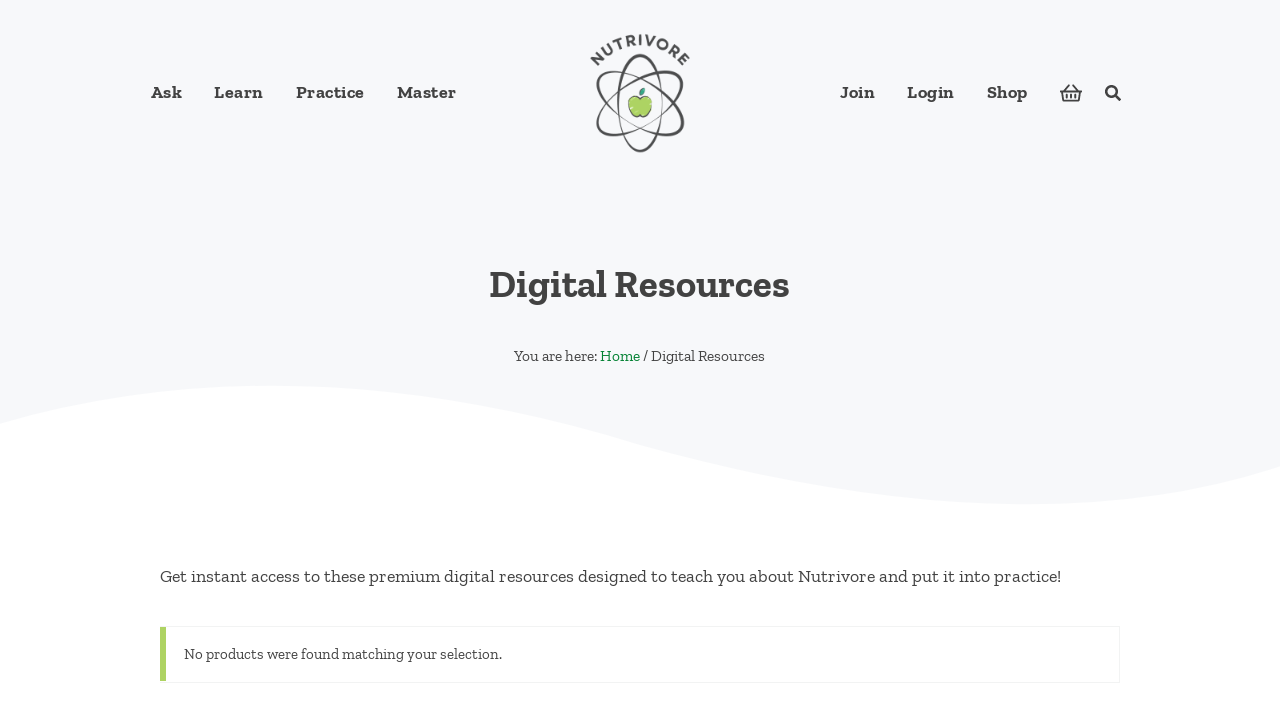

--- FILE ---
content_type: text/css
request_url: https://nutrivore.com/wp-content/plugins/mai-engine/assets/css/themes/reach.min.css?ver=2.38.2-beta.1.122220251900
body_size: 38
content:
:root{--button-transform:scale(1);--button-transform-hover:scale(1.05);--site-header-border-bottom:0;--button-font-family:var(--heading-font-family);--button-font-weight:var(--heading-font-weight);--site-footer-background:var(--color-alt)}.has-boxed{--entry-border:0}embed,iframe,object,video{border-radius:var(--border-radius)}textarea{--input-border-radius:var(--border-radius,calc(var(--font-size-md, 1em)*2))}.before-footer,.site-footer{border:0}.footer-credits{--footer-credits-text-align:left}.logos img{opacity:.5;padding:0 1em}.site-container .wpforms-container.inline-fields{margin-bottom:0;overflow:visible;--input-border:0;--input-border-focus:0;--input-box-shadow:var(--shadow)}@media only screen and (min-width:1000px){.before-footer{--wrap-flex-wrap:nowrap;--widget-margin:0}}

--- FILE ---
content_type: text/css
request_url: https://nutrivore.com/wp-content/themes/nutrivore/style.css?ver=2.0.4.121720252023
body_size: 1615
content:
/**
 * Theme Name:       Nutrivore
 * Theme URI:        https://bizbudding.com/mai-theme
 * Description:      Mai Reach theme for the Genesis Framework.
 * Author:           BizBudding
 * Author URI:       https://bizbudding.com/
 * Version:          2.0.4
 * Text Domain:      mai-reach
 * Template:         genesis
 * Template Version: 3.6.0
 * License:          GPL-2.0-or-later
 * License URI:      http://www.gnu.org/licenses/gpl-2.0.html
 */

:root {
	--font-scale-tablet: 1.165;
	--font-scale-desktop: 1.165;
	/* --h2-font-size: var(--font-size-xxxl); */
	/* --h4-font-size: var(--font-size-lg); */
	--menu-font-weight: var(--body-font-weight-bold);
	--menu-letter-spacing: 0.5px;
	/* --shadow: 0 10px 32px -2px #42424215; */
	--button-transform: translateY(0);
	--button-transform-hover: translateY(-1px);
	--avatar-border-radius: 9999px;
	--shadow: 0 12px 16px -8px rgba(0, 0, 0, 0.075);
	--shadow-lg: 0 16px 24px -4px rgba(0, 0, 0, 0.075);
}

.content-sidebar-wrap > .content > .entry > .entry-wrap > .entry-content:first-child > script:first-child + .alignfull,
.content-sidebar-wrap > .content > .entry > .entry-wrap > .entry-content:first-child > script:first-child + script + .alignfull {
	margin-top: calc(var(--content-sidebar-wrap-margin-top) * -1);
}

body:not(.woocommerce-account) .content {
	--breakpoint-xl: 960px;
}

::-moz-selection {
	background-color: var(--color-custom-4);
}

::selection {
	background-color: var(--color-custom-4);
}

thead {
	--table-header-background-color: var(--color-custom-3);
	color: var(--button-color);
	font-weight: var(--heading-font-weight, unset);
	font-family: var(--heading-font-family);
	font-style: var(--heading-font-style, normal);
	letter-spacing: var(--heading-letter-spacing, 1px);
	text-transform: var(--heading-text-transform, uppercase);
}

table {
	background: var(--color-custom-1);
}

.search-toggle {
	--button-transform: none;
	--button-transform-hover: none;
}

.wp-block-separator.is-style-wide {
	height: 24px;
	background: url(images/separator.png) no-repeat;
	background-size: cover;
	border: 0 !important;
}

.wp-block-quote {
	--blockquote-padding: 0 0 0 1em;
	--blockquote-border-left: 4px solid var(--color-custom-4);
}

.wp-block-quote p {
	padding: 0;
	line-height: 1.5;
}

.wp-block-quote p > span {
	background: var(--color-custom-4);
}

.wp-block-pullquote {
	--blockquote-font-family: var(--heading-font-family);
	--blockquote-font-weight: regular;
	--blockquote-font-style: normal;
	--blockquote-text-align: left;
	--blockquote-border-top: 0;
	--blockquote-border-right: 0;
	--blockquote-border-bottom: 0;
	--blockquote-border-left: 0;
	position: relative;
	margin-block: var(--spacing-md);
	clear: both;
}

.wp-block-pullquote::before {
	position: absolute;
	top: 0;
	left: calc(var(--spacing-md) * -1);
	z-index: -1;
	width: 100px;
	height: 100px;
	background: var(--quote-icon-color, var(--color-custom-1));
	-webkit-mask-image: url('data:image/svg+xml;charset=UTF-8,<svg xmlns="http://www.w3.org/2000/svg" viewBox="0 0 64 80" x="0px" y="0px"><path d="M62,39.2185a14.4095,14.4095,0,1,1-28.8189,0c0-22.8976,20.0571-27.8483,26.2044-28.82a2.2672,2.2672,0,0,1,1.1972,4.3423c-2.7345,1.1147-11.5891,5.11-11.8068,10.1169A14.3406,14.3406,0,0,1,62,39.2185ZM29.4016,14.7409a2.2669,2.2669,0,0,0-1.1972-4.3423C22.0571,11.37,2,16.3209,2,39.2185A14.4095,14.4095,0,1,0,17.5947,24.8578C17.8125,19.8511,26.6671,15.8556,29.4016,14.7409Z"/></svg>');
	mask-image: url('data:image/svg+xml;charset=UTF-8,<svg xmlns="http://www.w3.org/2000/svg" viewBox="0 0 64 80" x="0px" y="0px"><path d="M62,39.2185a14.4095,14.4095,0,1,1-28.8189,0c0-22.8976,20.0571-27.8483,26.2044-28.82a2.2672,2.2672,0,0,1,1.1972,4.3423c-2.7345,1.1147-11.5891,5.11-11.8068,10.1169A14.3406,14.3406,0,0,1,62,39.2185ZM29.4016,14.7409a2.2669,2.2669,0,0,0-1.1972-4.3423C22.0571,11.37,2,16.3209,2,39.2185A14.4095,14.4095,0,1,0,17.5947,24.8578C17.8125,19.8511,26.6671,15.8556,29.4016,14.7409Z"/></svg>');
	-webkit-mask-position: center;
	mask-position: center;
	-webkit-mask-repeat: no-repeat;
	mask-repeat: no-repeat;
	-webkit-mask-size: contain;
	mask-size: contain;
	content: "";
}

.has-alt-background-color,
.has-custom-1-background-color {
	--quote-icon-color: var(--color-white);
}

.wp-block-quote p:last-of-type,
.wp-block-pullquote p:last-of-type {
	margin-bottom: var(--spacing-sm);
	padding-bottom: 0;
}

mark {
	margin: 0 -3px;
	padding: 0 4px;
	background-color: var(--color-custom-4);
}

.wp-block-group.alignfull:not([class*="-padding-top"]) {
	padding-top: var(--spacing-xxl);
}

.wp-block-group.alignfull:not([class*="-padding-bottom"]) {
	padding-bottom: var(--spacing-xxl);
}

*:not(.alignfull):not(.page-header-wrap) + .mai-divider,
.mai-divider + *:not(.alignfull) {
	margin-top: var(--spacing-xxxl);
}

.has-image.has-entry-link .entry-image-link {
	overflow: hidden;
}

.entry.has-entry-link {
	transition: var(--transition);
}

.entry.has-entry-link:hover,
.entry.has-entry-link:focus {
	--image-filter: contrast(1.2);
	--image-transform: scale(1.05) rotate(1deg);
	transform: translateY(-4px);
}

.entries:not(.has-boxed) .entry.has-entry-link {
	--entry-image-link-border-radius: var(--border-radius);
}

.entries:not(.has-boxed) .entry.has-entry-link:hover,
.entries:not(.has-boxed) .entry.has-entry-link:focus {
	--entry-image-link-box-shadow: var(--drop-shadow-lg);
}

.entries.has-boxed .entry.has-entry-link:hover,
.entries.has-boxed .entry.has-entry-link:focus {
	--entry-box-shadow: var(--shadow-lg);
}

/* Plugins */

.gform_confirmation_message {
	margin-bottom: var(--spacing-lg);
	padding: var(--spacing-md);
	background: var(--color-custom-1);
}

.wprm-recipe-ingredient-notes {
	font-style: italic;
	opacity: 0.8;
}

.scriptlesssocialsharing {
	margin-top: var(--spacing-xxl);
}

.woocommerce-account .woocommerce-MyAccount-navigation {
	width: 100%;
	max-width: 200px;
}

.woocommerce-account .woocommerce-MyAccount-content {
	width: 100%;
	max-width: calc(100% - 200px - var(--spacing-xxl));
}

.woocommerce-account .woocommerce-MyAccount-content .shop_table {
	margin-top: 0;
}

/* Mai Dappier AI sticky popup button */
.mai-ai-button-fixed {
    position: fixed;
    top: 50%;
    right: -8px;
    rotate: 90deg;
    transform-origin: top right;
    transform: translateX(25%);
    z-index: 999;
}


--- FILE ---
content_type: application/javascript
request_url: https://prism.app-us1.com/?a=65992162&u=https%3A%2F%2Fnutrivore.com%2Fproduct-category%2Fresources%2F
body_size: 122
content:
window.visitorGlobalObject=window.visitorGlobalObject||window.prismGlobalObject;window.visitorGlobalObject.setVisitorId('acc624da-4184-40f0-9a68-a7e4802e27db', '65992162');window.visitorGlobalObject.setWhitelistedServices('tracking', '65992162');

--- FILE ---
content_type: application/javascript
request_url: https://nutrivore.com/wp-content/plugins/mai-publisher/build/mai-publisher-ads.js?ver=ee1371bc81b0cce63b9d
body_size: 20164
content:
(()=>{window.pbjs=window.pbjs||{que:[]},window.googletag=window.googletag||{cmd:[]},googletag.cmd=googletag.cmd||[];const e=maiPubAdsVars.ads,t=[],i=[],a=maiPubAdsVars.gamBase,o=maiPubAdsVars.gamChildNetworkCode,s="refresh",n=maiPubAdsVars.targets.refresh,r=3e4,d={},l={},c=2e3,g=window.location.search.includes("dfpdeb")||window.location.search.includes("maideb")||window.location.search.includes("pbjs_debug=true"),h=maiPubAdsVars.debug,u=Boolean(maiPubAdsVars.consent),m=maiPubAdsVars.ppid,p=function(){let e=!1;return e=document.cookie.match(/(?:^|;)\s*maipub_consent=([^;]*)(?:;|$)/),e=!(!e||!e[1])&&e[1],e||(e=localStorage.getItem("maipub_consent")),Boolean(e)}(),y=function(){const e=R(),t=localStorage.getItem("maipub_ppid");return e||t||""}();let f=!1,b=[],v=Date.now(),P=u||p,A="",w=!1,$=!1,S=!1,k=!document.hidden,T=[],I={deviceType:null,connectionSpeed:null,timeOfDay:null,userLocation:null,initialized:!1,initializing:!1};if(O("maiPubVersion: 462"),maiPubAdsVars.pubGoogleTag?O(`CMP: Publisher Google Tag: ${maiPubAdsVars.pubGoogleTag}`):O("CMP: No Publisher Google Tag found"),maiPubAdsVars.swGoogleTag?O(`CMP: Springwire Google Tag: ${maiPubAdsVars.swGoogleTag}`):O("CMP: No Springwire Google Tag found"),m?(A=m,O(`Using server-side PPID: ${A}`)):y&&(A=y,O(`Using local PPID: ${A}`)),"function"==typeof __tcfapi){O("CMP: set timeout to proceed with initialization if CMP never responds");const e=setTimeout((()=>{$||(O("CMP: timeout, proceeding with initialization"),$=!0,V())}),2e3);try{O("CMP: adding event listener for CMP events"),__tcfapi("addEventListener",2,((t,i)=>{$||(!t||"tcloaded"!==t.eventStatus&&"useractioncomplete"!==t.eventStatus?O(`CMP: event not good status: ${t.eventStatus}`,t):($=!0,P=Boolean(i),clearTimeout(e),O("CMP: loaded, proceeding with initialization",{tcData:t}),"function"==typeof __tcfapi?__tcfapi("getTCData",2,((e,t)=>{t&&e.vendor&&e.vendor.consents?(O("CMP: Google basic consent status:",e.vendor.consents[755]),O("CMP: eConsent status:",e.purpose&&e.purpose.consents&&e.purpose.consents[1])):O("CMP: Unable to determine Google basic consent and eConsent status")})):O("CMP: __tcfapi not available for Google basic consent and eConsent check"),V()))}))}catch(t){O("CMP: event listener error:",t),clearTimeout(e),$=!0,V()}}else O("CMP not present, marking as ready"),$=!0,V();if(maiPubAdsVars.matomo.enabled&&maiPubAdsVars.shouldTrack){O("Matomo: enabled and should track");const e=setTimeout((()=>{S||(O("Matomo timeout, proceeding with initialization"),S=!0,V())}),2e3);if(A)S=!0,clearTimeout(e),O(`Skipping Matomo initialization, using existing PPID: ${A}`),V();else if("undefined"!=typeof Matomo)try{const t=Matomo.getAsyncTracker();if(t){const i=t.getVisitorId();i&&z(i).then((t=>{A=t,S=!0,clearTimeout(e),O(`Matomo already initialized, generated PPID from visitor ID: ${A}`),V()})).catch((t=>{O("Error generating PPID from Matomo visitor ID:",t),z().then((t=>{A=t,S=!0,clearTimeout(e),O(`Matomo already initialized, generated random PPID after generation error: ${A}`),V()}))}))}}catch(t){O("Error accessing Matomo:",t),z().then((t=>{A=t,S=!0,clearTimeout(e),O(`Matomo already initialized, generated random PPID after catching error: ${A}`),V()}))}else O("Matomo not initialized, waiting for analytics init event"),document.addEventListener("maiPublisherAnalyticsInit",(function(t){z(t.detail.tracker.getVisitorId()).then((t=>{A=t,S=!0,clearTimeout(e),O(`Matomo async event fired, generated PPID from visitor ID: ${A}`),V()}))}),{once:!0})}else S=!0,maiPubAdsVars.matomo.enabled||O("Matomo was set as disabled"),maiPubAdsVars.shouldTrack||O("Matomo was set as should not track"),V();function V(){if(O("maiPubMaybeInit(): checking if we should initialize GAM, based on CMP and Matomo states"),!$&&"function"==typeof __tcfapi||!S&&maiPubAdsVars.matomo.enabled){const e=[];return $||"function"!=typeof __tcfapi||e.push("CMP"),!S&&maiPubAdsVars.matomo.enabled&&e.push("Matomo"),void O(`maiPubMaybeInit(): GAM not initialized, waiting for ${e.join(" and ")}`)}O("maiPubMaybeInit(): looks like we should initialize GAM"),A||z().then((e=>{A=e,O(`maiPubMaybeInit(): still No PPID available, generated random PPID: ${A}`)})).catch((e=>{O(`maiPubMaybeInit(): error generating random PPID: ${e}`)})),O(`maiPubMaybeInit(): initializing GAM with ppid: ${A}. Now calling maiPubInit()`),function(){P===u&&P===p||(O("maiPubInit(): Consent different from local consent, storing consent"),function(e){O(`Storing consent in cookie and session storage: ${e}`),document.cookie=`maipub_consent=${e};path=/;max-age=31104000;SameSite=Lax;Secure`,localStorage.setItem("maipub_consent",e)}(P)),!A||A===m&&y&&A===y||(O("maiPubInit(): PPID different from local ppid, storing ppid"),function(e){P?(O(`Storing PPID in cookie: ${e}`),document.cookie=`maipub_ppid=${e};path=/;max-age=31104000;SameSite=Lax;Secure`):R()&&(O("No consent, removing PPID from cookie"),document.cookie="maipub_ppid=;path=/;expires=Thu, 01 Jan 1970 00:00:00 GMT;SameSite=Lax;Secure"),O(`Storing PPID in session storage: ${e} `),localStorage.setItem("maipub_ppid",e)}(A));const e=maiPubAdsVars.loadDelay&&maiPubAdsVars.loadDelay>0?maiPubAdsVars.loadDelay:4e3;if(!maiPubAdsVars.loadDelay||maiPubAdsVars.loadDelay<=0)try{O(`Using LCP observer to trigger ad load with a ${e}ms failsafe.`);let t=!1;const i=setTimeout((()=>{t||(O("LCP timeout reached. Triggering ads now via failsafe."),t=!0,E())}),e);new PerformanceObserver((e=>{e.getEntries().length>0&&(t||(O("LCP detected. Triggering ads."),t=!0,clearTimeout(i),E()))})).observe({type:"largest-contentful-paint",buffered:!0})}catch(e){O("PerformanceObserver not supported. Falling back to 2-second delay."),setTimeout(E,2e3)}else O(`Using manual delay of ${e}ms from settings.`),window.addEventListener("load",(()=>{setTimeout(E,e)}),{once:!0})}()}function E(){I.initialized||I.initializing||q();const t=document.querySelector(".mai-ad-unit-sticky-footer");if(t){const e=t.offsetHeight;e>0&&(document.body.style.paddingBottom=`${e}px`)}if(maiPubAdsVars.amazonUAM?(O(`AmazonUAM enabled for domain, ready to init: ${maiPubAdsVars.amazonUAM}`),function(e,t,i,a,o,s,n){function r(i,a){t[e]._Q.push([i,a])}t[e]||(t[e]={init:function(){r("i",arguments)},fetchBids:function(){r("f",arguments)},setDisplayBids:function(){},targetingKeys:function(){return[]},_Q:[]},(s=i.createElement(a)).async=!0,s.src="//c.amazon-adsystem.com/aax2/apstag.js",(n=i.getElementsByTagName(a)[0]).parentNode.insertBefore(s,n))}("apstag",window,document,"script"),apstag.init({pubID:"79166f25-5776-4c3e-9537-abad9a584b43",adServer:"googletag",schain:{complete:1,ver:"1.0",nodes:[{asi:"bizbudding.com",sid:maiPubAdsVars.sellersId,hp:1,name:maiPubAdsVars.sellersName,domain:maiPubAdsVars.domain}]}}),O("AmazonUAM apstag.init() called, apstag object contents:",{_Q:apstag._Q,init:apstag.init,fetchBids:apstag.fetchBids,setDisplayBids:apstag.setDisplayBids,targetingKeys:apstag.targetingKeys})):O("AmazonUAM disabled for domain, skipping init"),maiPubAdsVars.magnite){O(`MagniteDM enabled for domain, ready to init: ${maiPubAdsVars.magnite}`),O("PPS config from PHP:",window.maiPubAdsVars&&window.maiPubAdsVars.pps?{...window.maiPubAdsVars.pps}:{}),maiPubAdsVars.ortb2.mobile=1,maiPubAdsVars.ortb2.privacypolicy=1;const e=setTimeout((()=>{clearInterval(t),O("Prebid.js for MagniteDM did not load within the timeout period. Proceeding without Prebid bids.")}),3e3),t=setInterval((()=>{"undefined"!=typeof pbjs&&void 0!==pbjs.que&&(clearInterval(t),clearTimeout(e),O("Prebid.js for MagniteDM loaded, proceeding with configuration"),O("About to configure Prebid.js, checking if pbjs exists:",typeof pbjs),O("About to configure Prebid.js, checking if pbjs.que exists:",typeof pbjs.que),pbjs.que.push((function(){try{O("pbjs.que.push: starting Prebid.js configuration using MagniteDM");const e={bidderTimeout:c,enableTIDs:!0,ortb2:maiPubAdsVars.ortb2,schain:{complete:1,ver:"1.0",nodes:[{asi:"bizbudding.com",sid:maiPubAdsVars.sellersId,hp:1,name:maiPubAdsVars.sellersName,domain:maiPubAdsVars.domain}]}};A?(e.userSync={userIds:[{name:"pubProvidedId",params:{eids:[{source:maiPubAdsVars.domain,uids:[{id:A,atype:1}]}]}}]},O(`Adding ppid to Prebid.js configuration: ${A}`)):O("No ppid to add to Prebid.js configuration, skipping"),pbjs.setConfig(e),O("Prebid.js configuration set, pbjsConfig:",e)}catch(e){O("Error in Prebid.js configuration:",e)}})))}),100)}else O("MagniteDM disabled for domain, skipping init");const i=new IntersectionObserver(((e,t)=>{const i=[];e.forEach((e=>{if(!e.isIntersecting)return;const a=e.target.getAttribute("id").replace("mai-ad-","");i.push(a),t.unobserve(e.target)})),i.length&&googletag.cmd.push((()=>{i.forEach((e=>{const t="mai-ad-"+e,i=M(e);i?(d[t]&&(d[t].slotObject=i),googletag.display(t),O(`Observer: Displaying newly visible slot: ${t}`)):O(`Observer: Skipping display for slot ${t} - slot definition failed`)})),googletag.enableServices(),O(`Observer: Requesting ads for visible slots: ${i.join(", ")}`),x(i)}))}),{root:null,rootMargin:"600px 0px 600px 0px",threshold:0});googletag.cmd.push((()=>{O("START: Core GPT Configuration."),googletag.pubads().disableInitialLoad(),googletag.pubads().enableSingleRequest(),googletag.pubads().setCentering(!0),A&&googletag.pubads().setPublisherProvidedId(A),maiPubAdsVars.targets&&Object.keys(maiPubAdsVars.targets).forEach((e=>{googletag.pubads().setTargeting(e,maiPubAdsVars.targets[e].toString())})),O("END: Core GPT Configuration.")}));const a=document.querySelectorAll(".mai-ad-unit");O(`Found ${a.length} ad units to observe.`),a.forEach((t=>{const a=t.getAttribute("id"),o=a.replace("mai-ad-","");if(e[o]){d[a]={processing:!1,visible:null,lastRefreshTime:0,firstRender:!0,slotObject:null};const e=t.closest(".mai-ad-unit-container");e&&(e.classList.contains("mai-ad-unit-sticky-header")||e.classList.contains("mai-ad-unit-sticky-footer"))&&function(e){if(!e)return!1;const t=e.getBoundingClientRect();return t.top>=0&&t.left>=0&&t.bottom<=(window.innerHeight||document.documentElement.clientHeight)&&t.right<=(window.innerWidth||document.documentElement.clientWidth)}(t)?(O(`Sticky ad ${a} is already in the viewport. Bypassing observer and loading immediately.`),googletag.cmd.push((()=>{const e=M(o);e?(d[a]&&(d[a].slotObject=e),googletag.display(a),googletag.enableServices(),O(`Requesting immediately for sticky ad: ${o}`),x([o])):O(`Skipping sticky ad ${a} - slot definition failed`)}))):i.observe(t)}})),googletag.cmd.push((()=>{O("Setting up event listeners for visibility and refreshes."),document.addEventListener("visibilitychange",(function(){if(document.hidden){k=!1,O("Page visibility changed: HIDDEN. Pausing ad refreshes.");for(const e in l)clearTimeout(l[e]),delete l[e];let e=0;T.forEach((t=>{t.adsManager&&t.isAdPlaying&&(O(`VideoPlayer: Page hidden, pausing ad for #${t.elementId}`),t.adsManager.pause(),t.wasPausedByVisibility=!0,e++)})),e>0&&O(`Page visibility changed: HIDDEN. Paused ${e} video ad(s).`)}else{k=!0,O("Page visibility changed: VISIBLE. Resuming/triggering ad refreshes.");const e=[];for(const t in d)if(d[t].visible&&d[t].slotObject&&!d[t].processing){const i=Date.now()-d[t].lastRefreshTime;L(d[t].slotObject)&&i>=r&&e.push(t.replace("mai-ad-",""))}e.length>0&&x(e);let t=0;T.forEach((e=>{e.adsManager&&e.wasPausedByVisibility&&(O(`VideoPlayer: Page visible, resuming ad for #${e.elementId}`),e.adsManager.resume(),e.wasPausedByVisibility=!1,e.justResumed=!0,setTimeout((()=>{e.justResumed=!1}),2e3),t++)})),setTimeout((()=>{let e=0;T.forEach((t=>{O(`VideoPlayer: Page visibility check for #${t.elementId}:`,{wasPausedByVisibility:t.wasPausedByVisibility,justResumed:t.justResumed,isAdPlaying:t.isAdPlaying,adState:t.adState,maxRetriesReached:t.maxRetriesReached,hasAdsLoader:!!t.adsLoader}),t.wasPausedByVisibility||t.justResumed||t.isAdPlaying||!k||!t.adsLoader||"loading"===t.adState||"completed"===t.adState||t.maxRetriesReached||(O(`VideoPlayer: Page visible, starting new ad cycle for #${t.elementId}`),t.requestVideoAd(),e++)})),e>0&&O(`Page visibility changed: VISIBLE. Started ${e} new video ad cycle(s).`)}),100),t>0&&O(`Page visibility changed: VISIBLE. Resumed ${t} video ad(s).`)}})),googletag.pubads().addEventListener("slotRenderEnded",(e=>{const t=e.slot,i=t.getSlotElementId();if(D(t)&&d[i])if(d[i].lastRefreshTime=Date.now(),d[i].processing=!1,e.isEmpty)d[i].visible=!0,O(`Slot empty: ${i}`,{slug:i.replace("mai-ad-",""),adUnitPath:t.getAdUnitPath(),sizes:e.size,targeting:t.getTargetingMap(),event:e}),L(t)&&k&&(clearTimeout(l[i]),l[i]=setTimeout((()=>{d[i].visible&&k&&x([i.replace("mai-ad-","")])}),1e4));else{O(`Slot filled: ${i}`,{slug:i.replace("mai-ad-",""),adUnitPath:t.getAdUnitPath(),sizes:e.size,targeting:t.getTargetingMap(),event:e});try{O(`Display ad rendered: ${i} - GPT will handle viewability tracking`)}catch(e){O(`Error logging rendered display ad ${i}:`,e)}L(t)&&k&&(clearTimeout(l[i]),l[i]=setTimeout((()=>{d[i].visible&&k&&x([i.replace("mai-ad-","")])}),r))}})),googletag.pubads().addEventListener("slotVisibilityChanged",(e=>{const t=e.slot,i=t.getSlotElementId(),a=e.inViewPercentage>5,o=Math.round(e.inViewPercentage);if(!D(t)||!d[i])return;const s=d[i].visible;d[i].visible=a;try{t.setTargeting("ad_visible",a?"true":"false"),t.setTargeting("viewability_percent",o.toString()),maiPubAdsVars.ortb2&&maiPubAdsVars.ortb2.device&&(maiPubAdsVars.ortb2.device.viewability={inView:a,percentage:o,timestamp:Date.now()},O(`Updated ORTB2 viewability data for slot ${i}:`,{inView:a,percentage:o,timestamp:Date.now()})),a&&!s?(t.setTargeting("viewability_event","entered_viewport"),O(`Display ad entered viewport: ${i}, viewability: ${o}% (GPT calculation)`)):!a&&s?(t.setTargeting("viewability_event","left_viewport"),O(`Display ad left viewport: ${i}, viewability: ${o}% (GPT calculation)`)):O(`Display ad viewability update: ${i}, viewability: ${o}% (GPT calculation)`)}catch(e){O(`Error tracking viewability for display ad ${i}:`,e)}if(!a)return clearTimeout(l[i]),void delete l[i];const n=Date.now();k&&a&&!s&&n-d[i].lastRefreshTime>r&&x([i.replace("mai-ad-","")])}))}));try{!function(){if(O("maipub: maiPubInitVideoAds() called"),void 0===maiPubAdsVars.videoAds)return void O("maipub: No videoAds configuration found in maiPubAdsVars, exiting maiPubInitVideoAds");if(0===Object.keys(maiPubAdsVars.videoAds).length)return void O("maipub: videoAds configuration is empty, exititing maiPubInitVideoAds");O("maipub: Video ad configurations found:",maiPubAdsVars.videoAds);const e=document.querySelectorAll(".mai-ad-video");O(`maipub: Found ${e.length} video ad placeholders`),e.forEach((e=>{const t=e.id;if(O(`maipub: Processing placeholder with ID: ${t}`),!e.classList.contains("mai-ad-video"))return void console.warn(`maipub: Skipping ${t} - not a video ad placeholder`);const i=maiPubAdsVars.videoAds[t];if(O(`maipub: Ad config for ${t}:`,i),i&&i.url){O(`maipub: Initializing maiVideoPlayer for ad unit: ${t}`);const e=new C(t,i);"function"==typeof e.loadVideoAd?e.loadVideoAd():console.error(`maipub: maiVideoPlayer for ${t} does not have a loadVideoAd() method.`)}else O(`maipub: No valid configuration found for ${t}`)}))}()}catch(e){O("Error initializing video players:",e)}}class C{constructor(e,t){this.elementId=e,this.config=t,this.placeholder=document.getElementById(e),this.adContainer=null,this.videoPlayer=null,this.adsLoader=null,this.adsManager=null,this.adsRequest=null,this.isAdPlaying=!1,this.adState="idle",this.muted=void 0===t.muted||!!t.muted,this.clickToStart="true"===this.placeholder.getAttribute("data-click-to-start"),this.adsInitialized=!1,this.wasPausedByVisibility=!1,this.justResumed=!1,this.wasPausedByScroll=!1,this.retryTimeout=null,this.retryCount=0,this.maxRetries=2,this.maxRetriesReached=!1,this.companionAdsLoaded=!1,this.companionAdContainer=null,this.fallbackToCompanionAds=!0,this.companionAdTimeout=null,this.companionAdDuration=15e3,this.hasStartedFirstAd=!1,this.isFirstAd=!0;const i=`mai_video_cooldown_${this.elementId}`,a=sessionStorage.getItem(i);this.lastUnstuckTime=a?parseInt(a):null,this.isCurrentlySticky=!1,this.stickyToggleCount=0,this.lastStickyToggleTime=null,this.cooldownStorageKey=i,this.progressMilestones=[25,50,75,100],this.reachedMilestones=new Set,this.videoDuration=0,this.currentTime=0,this.progressUpdateInterval=null,this.hasBeenSkipped=!1,this.skipTime=null,this.rewatchCount=0,this.lastWatchTime=null,this.watchSessions=[],this.deviceType=this.detectDeviceType(),this.connectionSpeed=null,this.timeOfDay=this.getTimeOfDay(),this.userLocation=null,T.push(this),O(`VideoPlayer: Initializing instance for #${this.elementId}`,this.config)}detectDeviceType(){const e=window.innerWidth,t=navigator.userAgent.toLowerCase();return e<=768||/mobile|android|iphone|ipad|ipod|blackberry|windows phone/i.test(t)?e<=480||/mobile|android|iphone|ipod|blackberry|windows phone/i.test(t)?"mobile":"tablet":"desktop"}getTimeOfDay(){const e=(new Date).getHours();return e>=5&&e<12?"morning":e>=12&&e<17?"afternoon":e>=17&&e<21?"evening":"night"}async detectConnectionSpeed(){try{if("connection"in navigator&&navigator.connection){const e=navigator.connection,t=e.effectiveType||"unknown",i=e.downlink||0;return"4g"===t||i>=10?"fast":"3g"===t||i>=1.5?"medium":"slow"}const e=performance.now(),t=(await fetch("/favicon.ico",{cache:"no-cache"}),performance.now()-e);return t<100?"fast":t<500?"medium":"slow"}catch(e){return O("VideoPlayer: Error detecting connection speed:",e),"unknown"}}async getUserLocation(){try{const e=await _();if(e&&e.coordinates){const[t,i]=e.coordinates.split(",").map((e=>parseFloat(e.trim())));if(!isNaN(t)&&!isNaN(i))return{latitude:t,longitude:i,accuracy:5e4,source:"ip"}}return null}catch(e){return O("VideoPlayer: Error getting user location:",e),null}}initialize(){this.placeholder?(new IntersectionObserver(((e,t)=>{e.forEach((e=>{e.isIntersecting&&(O(`VideoPlayer: Placeholder #${this.elementId} is in view. Loading ad.`),this.loadVideoAd(),t.unobserve(this.placeholder))}))}),{rootMargin:"200px 0px",threshold:0}).observe(this.placeholder),this.setCssVariables()):O(`VideoPlayer: Error - Placeholder element #${this.elementId} not found.`)}setCssVariables(){if(!this.placeholder)return;const e={};for(let t=0;t<this.placeholder.attributes.length;t++){const i=this.placeholder.attributes[t];i.name.startsWith("data-")&&(e[i.name]=i.value)}O(`VideoPlayer: #${this.elementId} all data attributes:`,e);const t=this.placeholder.getAttribute("data-gutter-x-mobile"),i=this.placeholder.getAttribute("data-gutter-y-mobile"),a=this.placeholder.getAttribute("data-max-width-mobile"),o=this.placeholder.getAttribute("data-max-height-mobile"),s=this.placeholder.getAttribute("data-gutter-x-tablet"),n=this.placeholder.getAttribute("data-gutter-y-tablet"),r=this.placeholder.getAttribute("data-max-width-tablet"),d=this.placeholder.getAttribute("data-max-height-tablet"),l=this.placeholder.getAttribute("data-gutter-x-desktop"),c=this.placeholder.getAttribute("data-gutter-y-desktop"),g=this.placeholder.getAttribute("data-max-width-desktop"),h=this.placeholder.getAttribute("data-max-height-desktop");O(`VideoPlayer: #${this.elementId} CSS variables - data attributes:`,{gutterXMobile:t,gutterYMobile:i,maxWidthMobile:a,maxHeightMobile:o,gutterXTablet:s,gutterYTablet:n,maxWidthTablet:r,maxHeightTablet:d,gutterXDesktop:l,gutterYDesktop:c,maxWidthDesktop:g,maxHeightDesktop:h}),this.placeholder.style.setProperty("--gutter-x-mobile",t?`${t}px`:"20px"),this.placeholder.style.setProperty("--gutter-y-mobile",i?`${i}px`:"20px"),this.placeholder.style.setProperty("--max-width-mobile",a?`${a}px`:"320px"),this.placeholder.style.setProperty("--max-height-mobile",o?`${o}px`:"50vh"),this.placeholder.style.setProperty("--gutter-x-tablet",s?`${s}px`:"30px"),this.placeholder.style.setProperty("--gutter-y-tablet",n?`${n}px`:"30px"),this.placeholder.style.setProperty("--max-width-tablet",r?`${r}px`:"400px"),this.placeholder.style.setProperty("--max-height-tablet",d?`${d}px`:"50vh"),this.placeholder.style.setProperty("--gutter-x-desktop",l?`${l}px`:"40px"),this.placeholder.style.setProperty("--gutter-y-desktop",c?`${c}px`:"40px"),this.placeholder.style.setProperty("--max-width-desktop",g?`${g}px`:"480px"),this.placeholder.style.setProperty("--max-height-desktop",h?`${h}px`:"50vh");const u=getComputedStyle(this.placeholder);O(`VideoPlayer: #${this.elementId} computed CSS variables:`,{"--gutter-x-mobile":u.getPropertyValue("--gutter-x-mobile"),"--gutter-y-mobile":u.getPropertyValue("--gutter-y-mobile"),"--max-width-mobile":u.getPropertyValue("--max-width-mobile"),"--max-height-mobile":u.getPropertyValue("--max-height-mobile"),"--gutter-x-tablet":u.getPropertyValue("--gutter-x-tablet"),"--gutter-y-tablet":u.getPropertyValue("--gutter-y-tablet"),"--max-width-tablet":u.getPropertyValue("--max-width-tablet"),"--max-height-tablet":u.getPropertyValue("--max-height-tablet"),"--gutter-x-desktop":u.getPropertyValue("--gutter-x-desktop"),"--gutter-y-desktop":u.getPropertyValue("--gutter-y-desktop"),"--max-width-desktop":u.getPropertyValue("--max-width-desktop"),"--max-height-desktop":u.getPropertyValue("--max-height-desktop")}),O(`VideoPlayer: #${this.elementId} CSS variables set from data attributes`)}loadVideoAd(){if(!k)return void O(`VideoPlayer: Skipping video ad load for #${this.elementId} (page hidden).`);if(window.google&&window.google.ima)return O(`VideoPlayer: IMA SDK is already loaded. Requesting ad for #${this.elementId}.`),void this.requestVideoAd();if(f)return O(`VideoPlayer: IMA SDK is loading. Queuing request for #${this.elementId}.`),void b.push((()=>this.requestVideoAd()));f=!0,O(`VideoPlayer: Loading IMA SDK for #${this.elementId}.`);const e=document.createElement("script");e.id="mai-ima-sdk",e.src="https://imasdk.googleapis.com/js/sdkloader/ima3.js",e.onload=()=>{O("VideoPlayer: IMA SDK finished loading."),this.requestVideoAd(),b.forEach((e=>e())),b=[],f=!1},document.head.appendChild(e)}requestVideoAd(){if(!k)return void O(`VideoPlayer: Skipping ad request for #${this.elementId} (page hidden).`);if("loading"===this.adState)return void O(`VideoPlayer: Skipping ad request for #${this.elementId} - already loading (state: ${this.adState})`);if(this.maxRetriesReached)return void O(`VideoPlayer: Skipping ad request for #${this.elementId} - max retries reached due to previous errors.`);if(this.adState="loading",this.wasPausedByScroll=!1,O(`VideoPlayer: Requesting ad for #${this.elementId} (state: ${this.adState})`),this.adContainer||(O(`VideoPlayer: Requesting ad for #${this.elementId}.`),this.adContainer=document.createElement("div"),this.adContainer.classList.add("mai-ad-video-container"),this.videoPlayer=document.createElement("video"),this.videoPlayer.classList.add("mai-ad-video-player"),this.videoPlayer.setAttribute("playsinline",""),this.videoPlayer.muted=this.muted,this.videoPlayer.controls=!0,this.videoPlayer.setAttribute("webkit-playsinline",""),this.videoPlayer.setAttribute("crossorigin","anonymous"),this.videoPlayer.preload="none",this.setupUserInteractionTracking(),this.preventFullscreenRequests(),this.adContainer.appendChild(this.videoPlayer),this.clickToStart&&this.setupClickToPlay(),O(`VideoPlayer: Using IMA controls for #${this.elementId}`,{usingImaControls:!0,clickToStart:this.clickToStart}),this.placeholder.appendChild(this.adContainer)),!this.adsLoader){const e=new google.ima.AdDisplayContainer(this.adContainer,this.videoPlayer);e.initialize(),this.adsLoader=new google.ima.AdsLoader(e),this.adsLoader.addEventListener(google.ima.AdsManagerLoadedEvent.Type.ADS_MANAGER_LOADED,(e=>this.onAdsManagerLoaded(e)),!1),this.adsLoader.addEventListener(google.ima.AdErrorEvent.Type.AD_ERROR,(e=>this.onAdError(e)),!1)}if(this.clickToStart){if(!this.adsInitialized)return this.adContainer&&!this.adContainer.querySelector(".mai-click-to-start-overlay")&&this.setupClickToPlay(),void O(`VideoPlayer: Click-to-start enabled for #${this.elementId}, waiting for user interaction`);O(`VideoPlayer: Proceeding with subsequent click-to-start ad request for #${this.elementId}`)}if(this.adsRequest=new google.ima.AdsRequest,this.config.url){let e=this.config.url;if(this.clickToStart){const t=e.includes("?")?"&":"?";e+=`${t}user_interaction=1&muted=[MUTE]&autoplay=[AUTOPLAY]`,O(`VideoPlayer: Added click-to-play parameters to VAST URL for #${this.elementId}`)}else{const t=e.includes("?")?"&":"?";e+=`${t}muted=[MUTE]&autoplay=[AUTOPLAY]`,O(`VideoPlayer: Added autoplay parameters to VAST URL for #${this.elementId}`)}this.adsRequest.adTagUrl=e,O(`VideoPlayer: Using pre-built VAST URL for #${this.elementId}:`,this.adsRequest.adTagUrl),g&&(O("VideoPlayer: Testing VAST URL directly for debugging..."),fetch(e).then((e=>e.text())).then((e=>{O(`VideoPlayer: Direct VAST response for #${this.elementId}:`,e.substring(0,500)+(e.length>500?"...":""))})).catch((e=>{O(`VideoPlayer: Direct VAST request failed for #${this.elementId}:`,e)})))}else{const e=a+(this.config.unitName||""),t=window.location.origin+window.location.pathname,i=encodeURIComponent(t),o=Date.now();let s="";if(this.config.targets&&"object"==typeof this.config.targets){const e=Object.entries(this.config.targets).map((([e,t])=>`${encodeURIComponent(e)}=${Array.isArray(t)?t.map(encodeURIComponent).join(","):encodeURIComponent(t)}`));e.length&&(s=`&cust_params=${e.join("%26")}`)}let n=`https://pubads.g.doubleclick.net/gampad/ads?iu=${e}&description_url=${i}&tfcd=0&npa=0&sz=640x480&ciu_szs=300x250&min_ad_duration=6000&max_ad_duration=30000&cmsid=${o}&vid=${o}&gdfp_req=1&unviewed_position_start=1&output=vast&env=vp&impl=s&correlator=${o}${s}`;this.clickToStart?(n+="&user_interaction=1&muted=[MUTE]&autoplay=[AUTOPLAY]&click_to_play=1",O(`VideoPlayer: Added click-to-play parameters to fallback VAST URL for #${this.elementId}`)):(n+="&muted=[MUTE]&autoplay=[AUTOPLAY]",O(`VideoPlayer: Added autoplay parameters to fallback VAST URL for #${this.elementId}`)),this.adsRequest.adTagUrl=n,O(`VideoPlayer: Generated fallback VAST URL for #${this.elementId}:`,this.adsRequest.adTagUrl)}const{width:e,height:t}=this.placeholder.getBoundingClientRect();this.adsRequest.linearAdSlotWidth=e,this.adsRequest.linearAdSlotHeight=t,O(`VideoPlayer: VAST tag URL for #${this.elementId}:`,this.adsRequest.adTagUrl),this.adsLoader&&"function"==typeof this.adsLoader.requestAds?(O(`VideoPlayer: Requesting ads from IMA SDK for #${this.elementId}`),this.adsLoader.requestAds(this.adsRequest)):(O(`VideoPlayer: Error - AdsLoader not properly initialized for #${this.elementId}`),this.onAdError(new Error("AdsLoader not properly initialized")))}onAdsManagerLoaded(e){O(`VideoPlayer: Ads Manager loaded for #${this.elementId}`);const t=new google.ima.AdsRenderingSettings;t.autoplay=!0,this.clickToStart?(t.mute=!1,O(`VideoPlayer: Click-to-start enabled - setting video to unmuted for #${this.elementId}`)):(t.mute=this.muted,O(`VideoPlayer: Autoplay mode - using muted setting: ${this.muted} for #${this.elementId}`)),t.enableControls=!0,t.showControlsForVastAds=!0,t.enablePreloading=!0,t.loadVideoTimeout=8e3,t.restoreCustomPlaybackStateOnAdBreakComplete=!0,t.bitrate=-1,t.autoAlign=!0,t.autoAlignOffset=0,t.forceNonLinearFullSlot=!0,this.adsManager=e.getAdsManager(this.videoPlayer,t),this.setupAdsManagerEventListeners(),this.initializeAdsManager()}setupAdsManagerEventListeners(){this.adsManager.addEventListener(google.ima.AdErrorEvent.Type.AD_ERROR,(e=>this.onAdError(e))),this.adsManager.addEventListener(google.ima.AdEvent.Type.CONTENT_PAUSE_REQUESTED,(()=>this.onContentPauseRequested())),this.adsManager.addEventListener(google.ima.AdEvent.Type.CONTENT_RESUME_REQUESTED,(()=>this.onContentResumeRequested())),this.adsManager.addEventListener(google.ima.AdEvent.Type.ALL_ADS_COMPLETED,(e=>this.onAdEvent(e))),this.adsManager.addEventListener(google.ima.AdEvent.Type.LOADED,(e=>this.onAdEvent(e))),this.adsManager.addEventListener(google.ima.AdEvent.Type.STARTED,(e=>this.onAdEvent(e))),this.adsManager.addEventListener(google.ima.AdEvent.Type.PAUSED,(e=>this.onAdEvent(e))),this.adsManager.addEventListener(google.ima.AdEvent.Type.RESUMED,(e=>this.onAdEvent(e))),this.adsManager.addEventListener(google.ima.AdEvent.Type.SKIPPED,(e=>this.onAdEvent(e))),this.adsManager.addEventListener(google.ima.AdEvent.Type.CLOSED,(e=>this.onAdEvent(e))),this.adsManager.addEventListener(google.ima.AdEvent.Type.COMPANION_AD_LOADED,(e=>this.onAdEvent(e))),this.adsManager.addEventListener(google.ima.AdEvent.Type.COMPANION_AD_STARTED,(e=>this.onAdEvent(e))),this.adsManager.addEventListener(google.ima.AdEvent.Type.COMPANION_AD_CLICKED,(e=>this.onAdEvent(e))),this.adsManager.addEventListener(google.ima.AdEvent.Type.COMPANION_AD_CLOSED,(e=>this.onAdEvent(e))),this.adsManager.addEventListener(google.ima.AdEvent.Type.AD_BREAK_READY,(e=>this.onAdEvent(e))),this.adsManager.addEventListener(google.ima.AdEvent.Type.AD_BREAK_STARTED,(e=>this.onAdEvent(e))),this.adsManager.addEventListener(google.ima.AdEvent.Type.AD_BREAK_ENDED,(e=>this.onAdEvent(e)))}initializeAdsManager(){try{let{width:e,height:t}=this.placeholder.getBoundingClientRect();if(window.innerWidth<=727){const i=window.innerWidth-32;e>i&&(e=i,t=e/(this.isVerticalFormat()?9/16:16/9))}O(`VideoPlayer: Initializing ads manager with dimensions: ${e}x${t} for #${this.elementId}`),this.adsManager.init(e,t,google.ima.ViewMode.NORMAL),this.adsManager.start()}catch(e){O("VideoPlayer: Error initializing ads manager:",e),this.onAdError(e)}}onAdEvent(e){switch(O(`VideoPlayer: Ad event for #${this.elementId}: ${e.type}`),e.type){case google.ima.AdEvent.Type.LOADED:this.adState="loaded";try{if(e.getAd){const t=e.getAd();if(t&&t.getMediaUrl){const e=t.getMediaUrl(),i=e&&(e.includes("audio")||e.includes("mp3")||e.includes("wav")||e.includes("aac"));O(`VideoPlayer: Ad media info for #${this.elementId}`,{mediaUrl:e,isAudioOnly:i,adDuration:t.getDuration?t.getDuration():"unknown",adWidth:t.getWidth?t.getWidth():"unknown",adHeight:t.getHeight?t.getHeight():"unknown"}),i&&O(`VideoPlayer: WARNING - Audio-only ad detected for #${this.elementId}! This may cause unexpected floating behavior.`)}}}catch(e){O(`VideoPlayer: Error checking ad media type for #${this.elementId}:`,e)}try{if(this.adsManager){O(`VideoPlayer: IMA controls debug for #${this.elementId}:`,{hasAdsManager:!!this.adsManager,adsManagerType:typeof this.adsManager,enableControls:this.adsManager.getAdsRenderingSettings?this.adsManager.getAdsRenderingSettings().enableControls:"unknown",videoElement:!!this.videoPlayer,videoControls:this.videoPlayer?this.videoPlayer.controls:"unknown"});const e=this.adContainer.querySelectorAll('[class*="ima-"], [id*="ima-"], [class*="google-ima"], [class*="ads-"], [id*="ads-"]');O(`VideoPlayer: Found ${e.length} IMA control elements for #${this.elementId}:`,e),e.forEach(((e,t)=>{O(`VideoPlayer: IMA control ${t+1} for #${this.elementId}:`,{tagName:e.tagName,className:e.className,id:e.id,style:e.style.cssText,visible:null!==e.offsetParent,display:getComputedStyle(e).display,opacity:getComputedStyle(e).opacity,zIndex:getComputedStyle(e).zIndex})})),O(`VideoPlayer: Found ${this.videoPlayer.querySelectorAll("*").length} elements inside video for #${this.elementId}`);const t=this.adContainer.querySelectorAll('[class*="overlay"], [class*="control"], [class*="ui"]');O(`VideoPlayer: Found ${t.length} potential overlay/control elements for #${this.elementId}:`,t)}}catch(e){O(`VideoPlayer: Error debugging IMA controls for #${this.elementId}:`,e)}O(`VideoPlayer: Ad loaded for #${this.elementId} (state: ${this.adState})`),this.setupStickyObserver();break;case google.ima.AdEvent.Type.STARTED:if(this.isAdPlaying=!0,this.adState="playing",this.clickToStart&&this.videoPlayer)try{this.videoPlayer.muted=!1,this.videoPlayer.volume=1,O(`VideoPlayer: Ensured video is unmuted for click-to-start #${this.elementId}`)}catch(e){O(`VideoPlayer: Error unmuting video for click-to-start #${this.elementId}:`,e)}this.isFirstAd=!1,this.hasStartedFirstAd=!0,this.signalDeviceAndContext(),this.startProgressTracking(),this.setupUserInteractionTracking(),O(`VideoPlayer: Ad started playing for #${this.elementId} (state: ${this.adState})`);break;case google.ima.AdEvent.Type.PAUSED:this.isAdPlaying=!1,this.adState="paused",O(`VideoPlayer: Ad paused for #${this.elementId} (state: ${this.adState})`);break;case google.ima.AdEvent.Type.RESUMED:this.isAdPlaying=!0,this.adState="playing",O(`VideoPlayer: Ad resumed for #${this.elementId} (state: ${this.adState})`);break;case google.ima.AdEvent.Type.SKIPPED:this.isAdPlaying=!1,this.adState="completed",this.wasPausedByScroll=!1;const t=this.currentTime||0;this.trackSkipBehavior(t),this.stopProgressTracking(),O(`VideoPlayer: Ad skipped for #${this.elementId} (state: ${this.adState})`);break;case google.ima.AdEvent.Type.CLOSED:this.isAdPlaying=!1,this.adState="completed",this.wasPausedByScroll=!1,O(`VideoPlayer: Ad closed for #${this.elementId} (state: ${this.adState})`);break;case google.ima.AdEvent.Type.COMPANION_AD_LOADED:this.companionAdsLoaded=!0,O(`VideoPlayer: Companion ad loaded for #${this.elementId} - fallback available`);break;case google.ima.AdEvent.Type.COMPANION_AD_STARTED:O(`VideoPlayer: Companion ad started for #${this.elementId} - displaying fallback`),this.displayCompanionAd();break;case google.ima.AdEvent.Type.COMPANION_AD_CLICKED:O(`VideoPlayer: Companion ad clicked for #${this.elementId}`);break;case google.ima.AdEvent.Type.COMPANION_AD_CLOSED:O(`VideoPlayer: Companion ad closed for #${this.elementId}`),this.closeCompanionAd();break;case google.ima.AdEvent.Type.ALL_ADS_COMPLETED:this.isAdPlaying=!1,this.adState="completed",this.wasPausedByScroll=!1,this.lastWatchTime&&this.trackRewatchBehavior(),this.stopProgressTracking(),O(`VideoPlayer: Ad completed for #${this.elementId} (state: ${this.adState}).`),this.adsManager&&this.adsManager.destroy(),this.retryCount=0,this.maxRetriesReached=!1,this.companionAdsLoaded=!1,O(`VideoPlayer: maxRetriesReached reset to false for #${this.elementId} after successful ad completion.`),this.cleanup(),k&&"loading"!==this.adState&&0===this.retryCount&&!this.maxRetriesReached?(O(`VideoPlayer: Requesting next ad for #${this.elementId} (page visible, previous ad successful).`),this.clickToStart?this.initializeAdsForClickToPlay():this.requestVideoAd()):this.retryCount>0||this.maxRetriesReached?O(`VideoPlayer: Skipping next ad request for #${this.elementId} (previous ad failed - retries: ${this.retryCount}, max retries reached: ${this.maxRetriesReached}).`):O(`VideoPlayer: Skipping next ad request for #${this.elementId} (page hidden or already loading).`)}}onAdError(e){let t={};if(e.getError){const i=e.getError();t={type:"IMA SDK Error",errorCode:i.getErrorCode?i.getErrorCode():"Unknown",message:i.getMessage?i.getMessage():"No message",vastErrorCode:i.getVastErrorCode?i.getVastErrorCode():"Unknown",innerError:i.getInnerError?i.getInnerError():null}}else t=e instanceof Error?{type:"JavaScript Error",message:e.message,stack:e.stack}:{type:"Unknown Error",event:e};if(O(`VideoPlayer: Ad Error for #${this.elementId}`,t),303===t.errorCode){if(O(`VideoPlayer: Error 303 detected for #${this.elementId} - This is likely due to rate limiting or empty VAST response.`),this.companionAdsLoaded&&this.fallbackToCompanionAds)return O(`VideoPlayer: Video ad failed with 303, but companion ads are available for #${this.elementId}. Displaying companion ad fallback.`),void this.displayCompanionAd();if(this.retryCount<this.maxRetries&&k&&"loading"!==this.adState){this.retryCount++;const e=1e4;O(`VideoPlayer: Retrying video ad for #${this.elementId} after ${e}ms (attempt ${this.retryCount}/${this.maxRetries})`),this.retryTimeout&&clearTimeout(this.retryTimeout),this.retryTimeout=setTimeout((()=>{this.requestVideoAd()}),e)}else O(`VideoPlayer: Max retries reached for #${this.elementId} after 303 errors.`),this.showRateLimitError(),this.maxRetriesReached=!0,O(`VideoPlayer: maxRetriesReached set to true for #${this.elementId} after 303 errors.`)}else{if(this.adsManager&&this.adsManager.destroy(),this.companionAdsLoaded&&this.fallbackToCompanionAds)return O(`VideoPlayer: Video ad failed, but companion ads are available for #${this.elementId}. Displaying companion ad fallback.`),void this.displayCompanionAd();this.retryCount<this.maxRetries&&k&&"loading"!==this.adState?(this.retryCount++,O(`VideoPlayer: Retrying video ad for #${this.elementId} (attempt ${this.retryCount}/${this.maxRetries})`),this.retryTimeout&&clearTimeout(this.retryTimeout),this.retryTimeout=setTimeout((()=>{this.requestVideoAd()}),3e3)):(O(`VideoPlayer: Max retries reached for #${this.elementId}, showing error message.`),this.showGenericError(),this.maxRetriesReached=!0,O(`VideoPlayer: maxRetriesReached set to true for #${this.elementId} after non-303 errors.`))}}onContentPauseRequested(){this.isAdPlaying=!0,this.adState="playing",this.hasStartedFirstAd||(this.hasStartedFirstAd=!0,this.isFirstAd=!1,O(`VideoPlayer: Marking first ad as started via CONTENT_PAUSE_REQUESTED for #${this.elementId}`)),O(`VideoPlayer: Content pause requested for #${this.elementId} (state: ${this.adState})`)}onContentResumeRequested(){this.isAdPlaying=!1,this.adState="completed",O(`VideoPlayer: Content resume requested for #${this.elementId} (state: ${this.adState})`)}onAdSkipped(e){O(`VideoPlayer: Ad skipped for #${this.elementId}`);try{this.videoPlayer&&this.videoPlayer.webkitExitFullscreen&&this.videoPlayer.webkitExitFullscreen(),this.videoPlayer&&this.videoPlayer.exitFullscreen&&this.videoPlayer.exitFullscreen(),this.videoPlayer&&this.videoPlayer.mozCancelFullScreen&&this.videoPlayer.mozCancelFullScreen(),this.videoPlayer&&this.videoPlayer.msExitFullscreen&&this.videoPlayer.msExitFullscreen(),this.adContainer&&this.adContainer.webkitExitFullscreen&&this.adContainer.webkitExitFullscreen(),this.adContainer&&this.adContainer.exitFullscreen&&this.adContainer.exitFullscreen(),O(`VideoPlayer: Prevented fullscreen on skip for #${this.elementId}`)}catch(e){O(`VideoPlayer: Error preventing fullscreen on skip for #${this.elementId}:`,e)}this.onAdEvent(e)}preventFullscreenRequests(){this.videoPlayer&&(this.videoPlayer.requestFullscreen=()=>(O(`VideoPlayer: Fullscreen request blocked for #${this.elementId}`),Promise.reject(new Error("Fullscreen not allowed"))),this.videoPlayer.webkitRequestFullscreen=()=>(O(`VideoPlayer: Webkit fullscreen request blocked for #${this.elementId}`),Promise.reject(new Error("Fullscreen not allowed"))),this.videoPlayer.mozRequestFullScreen=()=>(O(`VideoPlayer: Mozilla fullscreen request blocked for #${this.elementId}`),Promise.reject(new Error("Fullscreen not allowed"))),this.videoPlayer.msRequestFullscreen=()=>(O(`VideoPlayer: MS fullscreen request blocked for #${this.elementId}`),Promise.reject(new Error("Fullscreen not allowed"))),O(`VideoPlayer: Fullscreen requests blocked for #${this.elementId}`))}showRateLimitError(){this.adContainer&&(this.adContainer.innerHTML='\n                <div style="text-align: center; padding: 20px; background-color: #fff3cd; border: 1px solid #ffeaa7; border-radius: 4px;">\n                    <div style="font-size: 16px; color: #856404; margin-bottom: 8px; font-weight: bold;">Video Ad Rate Limited</div>\n                    <div style="font-size: 14px; color: #856404; margin-bottom: 10px;">Too many ad requests. Please wait a moment and refresh the page.</div>\n                </div>\n            ')}showGenericError(){this.adContainer&&(this.adContainer.innerHTML='\n                <div style="text-align: center; padding: 20px; background-color: #f8f8f8; border: 1px solid #ddd; border-radius: 4px;">\n                    <div style="font-size: 16px; color: #333; margin-bottom: 8px; font-weight: bold;">Video Ad Temporarily Unavailable</div>\n                    <div style="font-size: 14px; color: #666; margin-bottom: 10px;">We\'re experiencing technical difficulties with video ads.</div>\n                    <div style="font-size: 12px; color: #999;">Please try refreshing the page or check back later.</div>\n                </div>\n            ')}showGenericError(){this.placeholder&&(this.placeholder.innerHTML='\n                <div class="mai-ad-video-error">\n                    <p>Video ad could not be loaded.</p>\n                    <p>Please try refreshing the page.</p>\n                </div>\n            ')}displayCompanionAd(){if(this.fallbackToCompanionAds&&this.companionAdsLoaded)try{this.companionAdContainer||(this.companionAdContainer=document.createElement("div"),this.companionAdContainer.className="mai-companion-ad-container",this.companionAdContainer.style.cssText="\n                    width: 300px;\n                    height: 250px;\n                    margin: 0 auto;\n                    background: #f0f0f0;\n                    display: flex;\n                    align-items: center;\n                    justify-content: center;\n                    border: 1px solid #ddd;\n                "),this.placeholder&&(this.placeholder.innerHTML="",this.placeholder.appendChild(this.companionAdContainer),O(`VideoPlayer: Displaying companion ad fallback for #${this.elementId}`)),this.companionAdTimeout&&clearTimeout(this.companionAdTimeout),this.companionAdTimeout=setTimeout((()=>{O(`VideoPlayer: Companion ad timeout reached for #${this.elementId} (${this.companionAdDuration}ms)`),this.closeCompanionAd()}),this.companionAdDuration)}catch(e){O(`VideoPlayer: Error displaying companion ad for #${this.elementId}:`,e)}else O(`VideoPlayer: No companion ad fallback available for #${this.elementId}`)}closeCompanionAd(){try{this.companionAdTimeout&&(clearTimeout(this.companionAdTimeout),this.companionAdTimeout=null),this.companionAdContainer&&this.companionAdContainer.parentNode&&this.companionAdContainer.parentNode.removeChild(this.companionAdContainer),this.placeholder&&(this.placeholder.innerHTML=""),this.companionAdsLoaded=!1,this.companionAdContainer=null,O(`VideoPlayer: Companion ad closed for #${this.elementId}`)}catch(e){O(`VideoPlayer: Error closing companion ad for #${this.elementId}:`,e)}}isVerticalFormat(){return"video-player-vertical"===this.placeholder.getAttribute("data-unit-id")}getAspectRatio(){return this.isVerticalFormat()?"9/16":"16/9"}applyStickyAspectRatio(){if(!this.adContainer)return;const e=this.getAspectRatio(),t=this.isVerticalFormat();this.adContainer.style.aspectRatio=e,O(`VideoPlayer: Applied ${e} aspect ratio to sticky video #${this.elementId} (${t?"vertical":"horizontal"} format)`)}setupStickyObserver(){if(!this.placeholder)return;O(`VideoPlayer: setupStickyObserver called for #${this.elementId}`,{config:this.config,floatPosition:this.config.floatPosition,placeholder:this.placeholder,isVertical:this.isVerticalFormat(),aspectRatio:this.getAspectRatio()});const e=this.config.floatPositionMobile||"bottom-right",t=this.config.floatPositionTablet||"bottom-right",i=this.config.floatPositionDesktop||"bottom-right",a=()=>{const a=window.innerWidth;return a<=727?e:a<=1023?t:i},o=a=>{if("inline"===a)return O(`VideoPlayer: #${this.elementId} is set to inline (no float), removing sticky behavior.`),this.placeholder.classList.remove("is-sticky"),this.placeholder.removeAttribute("data-float-position"),this.placeholder.removeAttribute("data-float-position-mobile"),this.placeholder.removeAttribute("data-float-position-tablet"),void this.placeholder.removeAttribute("data-float-position-desktop");const o=this.placeholder.getAttribute("data-float-position");o!==a&&(O(`VideoPlayer: #${this.elementId} updating float position from ${o} to ${a}`),this.placeholder.classList.add("float-transitioning"),this.placeholder.setAttribute("data-float-position",a),this.placeholder.setAttribute("data-float-position-mobile",e),this.placeholder.setAttribute("data-float-position-tablet",t),this.placeholder.setAttribute("data-float-position-desktop",i),setTimeout((()=>{this.placeholder.classList.remove("float-transitioning")}),300))},s=a();if(this.setupScrollVisibilityObserver(),"inline"===s)return void O(`VideoPlayer: #${this.elementId} is set to inline (no float), skipping sticky observer.`);let n;O(`VideoPlayer: Setting up sticky observer for #${this.elementId} with initial float position: ${s}`),this.placeholder.setAttribute("data-float-position",s),this.placeholder.setAttribute("data-float-position-mobile",e),this.placeholder.setAttribute("data-float-position-tablet",t),this.placeholder.setAttribute("data-float-position-desktop",i),O(`VideoPlayer: #${this.elementId} data attributes set:`,{"data-float-position":this.placeholder.getAttribute("data-float-position"),"data-float-position-mobile":this.placeholder.getAttribute("data-float-position-mobile"),"data-float-position-tablet":this.placeholder.getAttribute("data-float-position-tablet"),"data-float-position-desktop":this.placeholder.getAttribute("data-float-position-desktop")}),this.setCssVariables(),n="pinned-top"===s?{threshold:1,rootMargin:"0px"}:{threshold:0,rootMargin:"0px 0px -100% 0px"};const r=new IntersectionObserver((([e])=>{const t=this.placeholder.getAttribute("data-float-position"),i=e.boundingClientRect,a=i.top<=100,o=i.bottom<0||i.top>window.innerHeight,s=i.top<window.innerHeight&&i.bottom>0;if(O(`VideoPlayer: #${this.elementId} visibility state - isCompletelyOutOfView: ${o}, isPartiallyInView: ${s}`),this.isAdPlaying&&"playing"===this.adState&&o){const e=this.lastUnstuckTime?Date.now()-this.lastUnstuckTime:1/0,n=300,r=e<n;if(O(`VideoPlayer: #${this.elementId} visibility check - isCompletelyOutOfView: ${o}, isPartiallyInView: ${s}, rect.top: ${i.top}px, rect.bottom: ${i.bottom}px, viewportHeight: ${window.innerHeight}px`),O(`VideoPlayer: #${this.elementId} cooldown check - timeSinceUnstuck: ${e}ms, cooldownPeriod: ${n}ms, isNearTop: ${a}, wasRecentlyUnstuck: ${r}`),r&&a)return void O(`VideoPlayer: #${this.elementId} skipping re-stick (recently unstuck and near top, cooldown: ${e}ms < ${n}ms)`);const d=i.top<=50,l=5e3;if(e<l&&d)return void O(`VideoPlayer: #${this.elementId} skipping re-stick (very near top, extended cooldown: ${e}ms < ${l}ms)`);e>3e4&&(this.lastUnstuckTime=null,this.cooldownStorageKey&&sessionStorage.removeItem(this.cooldownStorageKey),O(`VideoPlayer: #${this.elementId} clearing expired cooldown (been ${e}ms)`));const c=this.lastStickyToggleTime?Date.now()-this.lastStickyToggleTime:1/0,g=1e4,h=3;if(this.stickyToggleCount>=h&&c<g)return void O(`VideoPlayer: #${this.elementId} skipping re-stick (too many rapid toggles: ${this.stickyToggleCount} toggles in ${c}ms)`);"pinned-top"===t?(i.bottom<0||i.top>window.innerHeight)&&!this.placeholder.classList.contains("is-sticky")&&(this.placeholder.classList.add("float-transitioning"),this.placeholder.classList.add("is-sticky"),this.isCurrentlySticky=!0,this.stickyToggleCount++,this.lastStickyToggleTime=Date.now(),this.applyStickyAspectRatio(),setTimeout((()=>{this.placeholder.classList.remove("float-transitioning")}),400),O(`VideoPlayer: #${this.elementId} is now sticky (pinned-top: significantly out of view, top=${i.top}px, bottom=${i.bottom}px).`)):this.placeholder.classList.contains("is-sticky")||(this.placeholder.classList.add("float-transitioning"),this.placeholder.classList.add("is-sticky"),this.isCurrentlySticky=!0,this.stickyToggleCount++,this.lastStickyToggleTime=Date.now(),this.applyStickyAspectRatio(),setTimeout((()=>{this.placeholder.classList.remove("float-transitioning")}),400),O(`VideoPlayer: #${this.elementId} is now sticky (ad playing, scrolled out of view).`))}else if(e.isIntersecting||s)if("pinned-top"===t){const e=i.top<=250;if(this.placeholder.classList.contains("is-sticky")&&e){this.placeholder.classList.add("float-transitioning"),this.placeholder.classList.remove("is-sticky"),this.isCurrentlySticky=!1,this.lastUnstuckTime=Date.now(),setTimeout((()=>{this.placeholder.classList.remove("float-transitioning")}),400),this.cooldownStorageKey&&sessionStorage.setItem(this.cooldownStorageKey,this.lastUnstuckTime.toString());const e=this.lastStickyToggleTime?Date.now()-this.lastStickyToggleTime:1/0;e>15e3&&(this.stickyToggleCount=0,O(`VideoPlayer: #${this.elementId} resetting toggle count (been ${e}ms since last toggle)`)),O(`VideoPlayer: #${this.elementId} is no longer sticky (pinned-top: close to original position, top=${i.top}px).`)}else this.placeholder.classList.contains("is-sticky")&&O(`VideoPlayer: #${this.elementId} remains sticky (pinned-top: not close enough to original position, top=${i.top}px).`)}else if(this.placeholder.classList.contains("is-sticky")){this.placeholder.classList.add("float-transitioning"),this.placeholder.classList.remove("is-sticky"),this.isCurrentlySticky=!1,this.lastUnstuckTime=Date.now(),setTimeout((()=>{this.placeholder.classList.remove("float-transitioning")}),400),this.cooldownStorageKey&&sessionStorage.setItem(this.cooldownStorageKey,this.lastUnstuckTime.toString());const e=this.lastStickyToggleTime?Date.now()-this.lastStickyToggleTime:1/0;e>15e3&&(this.stickyToggleCount=0,O(`VideoPlayer: #${this.elementId} resetting toggle count (been ${e}ms since last toggle)`)),O(`VideoPlayer: #${this.elementId} is no longer sticky (back in view).`)}}),n);r.observe(this.placeholder),this.stickyObserver=r;const d=()=>{const e=a();o(e)};let l;const c=()=>{clearTimeout(l),l=setTimeout(d,150)};window.addEventListener("resize",c,{passive:!0}),this.resizeListener=c}setupScrollVisibilityObserver(){if(!this.placeholder)return;O(`VideoPlayer: Setting up scroll visibility observer for inline ad #${this.elementId}`);const e=new IntersectionObserver((([e])=>{O(`VideoPlayer: #${this.elementId} scroll visibility check - isIntersecting: ${e.isIntersecting}, adState: ${this.adState}, hasAdsManager: ${!!this.adsManager}`),this.adsManager?e.isIntersecting?"paused"===this.adState&&this.wasPausedByScroll?(O(`VideoPlayer: #${this.elementId} scrolled back into view (ad was paused by scroll) - resuming video`),this.resumeVideoForScroll()):O(`VideoPlayer: #${this.elementId} scrolled back into view but not resuming (state: ${this.adState}, wasPausedByScroll: ${this.wasPausedByScroll})`):"playing"===this.adState?(O(`VideoPlayer: #${this.elementId} scrolled out of view (ad playing) - pausing video`),this.pauseVideoForScroll()):O(`VideoPlayer: #${this.elementId} scrolled out of view but ad not playing (state: ${this.adState})`):O(`VideoPlayer: #${this.elementId} scroll visibility check - no adsManager available`)}),{threshold:0,rootMargin:"0px 0px 0px 0px"});e.observe(this.placeholder),this.scrollObserver=e}pauseVideoForScroll(){if(this.adsManager&&"playing"===this.adState)try{this.adsManager.pause(),this.adState="paused",this.isAdPlaying=!1,this.wasPausedByScroll=!0,O(`VideoPlayer: #${this.elementId} paused due to scroll out of view`)}catch(e){O(`VideoPlayer: Error pausing video for #${this.elementId}:`,e)}}resumeVideoForScroll(){if(O(`VideoPlayer: resumeVideoForScroll called for #${this.elementId}`,{hasAdsManager:!!this.adsManager,adState:this.adState,wasPausedByScroll:this.wasPausedByScroll}),this.adsManager&&"paused"===this.adState&&this.wasPausedByScroll)try{this.adsManager.resume(),this.adState="playing",this.isAdPlaying=!0,this.wasPausedByScroll=!1,O(`VideoPlayer: #${this.elementId} successfully resumed due to scroll back into view`)}catch(e){O(`VideoPlayer: Error resuming video for #${this.elementId}:`,e)}else O(`VideoPlayer: #${this.elementId} resume conditions not met - adsManager: ${!!this.adsManager}, adState: ${this.adState}, wasPausedByScroll: ${this.wasPausedByScroll}`)}cleanup(){this.retryTimeout&&(clearTimeout(this.retryTimeout),this.retryTimeout=null),this.companionAdTimeout&&(clearTimeout(this.companionAdTimeout),this.companionAdTimeout=null),this.stickyObserver&&(this.stickyObserver.disconnect(),this.stickyObserver=null),this.scrollObserver&&(this.scrollObserver.disconnect(),this.scrollObserver=null),this.companionAdsLoaded=!1,this.companionAdContainer=null,this.imaControlsObserver&&(this.imaControlsObserver.disconnect(),this.imaControlsObserver=null),this.resizeListener&&(window.removeEventListener("resize",this.resizeListener),this.resizeListener=null),this.stopProgressTracking(),this.cooldownStorageKey&&(sessionStorage.removeItem(this.cooldownStorageKey),O(`VideoPlayer: Cleaned up cooldown storage for #${this.elementId}`)),O(`VideoPlayer: Cleanup completed for #${this.elementId}`)}signalAudioState(e){try{if(window.googletag&&window.googletag.pubads){const t=window.googletag.pubads();t.setTargeting("audio_enabled",e?"true":"false"),t.setAudioState&&t.setAudioState(e),O(`VideoPlayer: #${this.elementId} audio state signaled to GAM: ${e?"enabled":"disabled"}`)}if(this.config.unitName&&window.googletag){const t="mai-ad-"+this.config.unitName,i=window.googletag.pubads().getSlots().find((e=>e.getSlotElementId()===t));i&&(i.setTargeting("audio_enabled",e?"true":"false"),O(`VideoPlayer: #${this.elementId} audio state signaled to slot ${t}: ${e?"enabled":"disabled"}`))}}catch(e){O(`VideoPlayer: Error signaling audio state for #${this.elementId}:`,e)}}signalFullscreenState(e){try{if(window.googletag&&window.googletag.pubads&&(window.googletag.pubads().setTargeting("fullscreen_enabled",e?"true":"false"),O(`VideoPlayer: #${this.elementId} fullscreen state signaled to GAM: ${e?"enabled":"disabled"}`)),this.config.unitName&&window.googletag){const t="mai-ad-"+this.config.unitName,i=window.googletag.pubads().getSlots().find((e=>e.getSlotElementId()===t));i&&(i.setTargeting("fullscreen_enabled",e?"true":"false"),O(`VideoPlayer: #${this.elementId} fullscreen state signaled to slot ${t}: ${e?"enabled":"disabled"}`))}}catch(e){O(`VideoPlayer: Error signaling fullscreen state for #${this.elementId}:`,e)}}signalViewabilityState(e,t=0){try{if(window.googletag&&window.googletag.pubads){const i=window.googletag.pubads();i.setTargeting("ad_visible",e?"true":"false"),i.setTargeting("viewability_percent",Math.round(t).toString()),O(`VideoPlayer: #${this.elementId} viewability signaled to GAM: visible=${e}, percent=${Math.round(t)}%`)}if(this.config.unitName&&window.googletag){const i="mai-ad-"+this.config.unitName,a=window.googletag.pubads().getSlots().find((e=>e.getSlotElementId()===i));a&&(a.setTargeting("ad_visible",e?"true":"false"),a.setTargeting("viewability_percent",Math.round(t).toString()),O(`VideoPlayer: #${this.elementId} viewability signaled to slot ${i}: visible=${e}, percent=${Math.round(t)}%`))}}catch(e){O(`VideoPlayer: Error signaling viewability state for #${this.elementId}:`,e)}}trackVideoProgress(e,t){if(!t||t<=0)return;this.currentTime=e,this.videoDuration=t;const i=e/t*100;for(const a of this.progressMilestones)i>=a&&!this.reachedMilestones.has(a)&&(this.reachedMilestones.add(a),this.signalVideoProgressMilestone(a,e,t))}signalVideoProgressMilestone(e,t,i){try{if(window.googletag&&window.googletag.pubads){const a=window.googletag.pubads();a.setTargeting("video_progress_milestone",e.toString()),a.setTargeting("video_current_time",Math.round(t).toString()),a.setTargeting("video_duration",Math.round(i).toString()),O(`VideoPlayer: #${this.elementId} progress milestone ${e}% signaled to GAM at ${Math.round(t)}s/${Math.round(i)}s`)}if(this.config.unitName&&window.googletag){const a="mai-ad-"+this.config.unitName,o=window.googletag.pubads().getSlots().find((e=>e.getSlotElementId()===a));o&&(o.setTargeting("video_progress_milestone",e.toString()),o.setTargeting("video_current_time",Math.round(t).toString()),o.setTargeting("video_duration",Math.round(i).toString()),O(`VideoPlayer: #${this.elementId} progress milestone ${e}% signaled to slot ${a} at ${Math.round(t)}s/${Math.round(i)}s`))}}catch(e){O(`VideoPlayer: Error signaling video progress milestone for #${this.elementId}:`,e)}}trackSkipBehavior(e){this.hasBeenSkipped=!0,this.skipTime=e;try{if(window.googletag&&window.googletag.pubads){const t=window.googletag.pubads();t.setTargeting("ad_skipped","true"),t.setTargeting("skip_time",Math.round(e).toString()),O(`VideoPlayer: #${this.elementId} skip behavior signaled to GAM at ${Math.round(e)}s`)}if(this.config.unitName&&window.googletag){const t="mai-ad-"+this.config.unitName,i=window.googletag.pubads().getSlots().find((e=>e.getSlotElementId()===t));i&&(i.setTargeting("ad_skipped","true"),i.setTargeting("skip_time",Math.round(e).toString()),O(`VideoPlayer: #${this.elementId} skip behavior signaled to slot ${t} at ${Math.round(e)}s`))}}catch(e){O(`VideoPlayer: Error signaling skip behavior for #${this.elementId}:`,e)}}trackRewatchBehavior(){this.rewatchCount++;const e=Date.now();this.watchSessions.push({startTime:this.lastWatchTime||e,endTime:e,duration:this.lastWatchTime?e-this.lastWatchTime:0}),this.lastWatchTime=e;try{if(window.googletag&&window.googletag.pubads){const e=window.googletag.pubads();e.setTargeting("rewatch_count",this.rewatchCount.toString()),e.setTargeting("watch_sessions",this.watchSessions.length.toString()),O(`VideoPlayer: #${this.elementId} rewatch behavior signaled to GAM: count=${this.rewatchCount}, sessions=${this.watchSessions.length}`)}if(this.config.unitName&&window.googletag){const e="mai-ad-"+this.config.unitName,t=window.googletag.pubads().getSlots().find((t=>t.getSlotElementId()===e));t&&(t.setTargeting("rewatch_count",this.rewatchCount.toString()),t.setTargeting("watch_sessions",this.watchSessions.length.toString()),O(`VideoPlayer: #${this.elementId} rewatch behavior signaled to slot ${e}: count=${this.rewatchCount}, sessions=${this.watchSessions.length}`))}}catch(e){O(`VideoPlayer: Error signaling rewatch behavior for #${this.elementId}:`,e)}}async signalDeviceAndContext(){try{if(this.connectionSpeed||(this.connectionSpeed=await this.detectConnectionSpeed()),this.userLocation||(this.userLocation=await this.getUserLocation()),window.googletag&&window.googletag.pubads){const e=window.googletag.pubads();e.setTargeting("device_type",this.deviceType),e.setTargeting("connection_speed",this.connectionSpeed),e.setTargeting("time_of_day",this.timeOfDay),this.userLocation&&(e.setTargeting("user_latitude",this.userLocation.latitude.toFixed(6)),e.setTargeting("user_longitude",this.userLocation.longitude.toFixed(6))),O(`VideoPlayer: #${this.elementId} device/context signaled to GAM: device=${this.deviceType}, connection=${this.connectionSpeed}, time=${this.timeOfDay}${this.userLocation?`, location=${this.userLocation.latitude.toFixed(6)},${this.userLocation.longitude.toFixed(6)}`:""}`)}if(this.config.unitName&&window.googletag){const e="mai-ad-"+this.config.unitName,t=window.googletag.pubads().getSlots().find((t=>t.getSlotElementId()===e));t&&(t.setTargeting("device_type",this.deviceType),t.setTargeting("connection_speed",this.connectionSpeed),t.setTargeting("time_of_day",this.timeOfDay),this.userLocation&&(t.setTargeting("user_latitude",this.userLocation.latitude.toFixed(6)),t.setTargeting("user_longitude",this.userLocation.longitude.toFixed(6))),O(`VideoPlayer: #${this.elementId} device/context signaled to slot ${e}: device=${this.deviceType}, connection=${this.connectionSpeed}, time=${this.timeOfDay}${this.userLocation?`, location=${this.userLocation.latitude.toFixed(6)},${this.userLocation.longitude.toFixed(6)}`:""}`))}}catch(e){O(`VideoPlayer: Error signaling device and context for #${this.elementId}:`,e)}}startProgressTracking(){this.progressUpdateInterval&&clearInterval(this.progressUpdateInterval),this.progressUpdateInterval=setInterval((()=>{if(this.adsManager&&this.isAdPlaying&&this.adsManager.getCurrentAdTime&&this.adsManager.getTotalAdTime)try{let e=0,t=0;this.adsManager.getCurrentAdTime&&"function"==typeof this.adsManager.getCurrentAdTime&&(e=this.adsManager.getCurrentAdTime()),this.adsManager.getTotalAdTime&&"function"==typeof this.adsManager.getTotalAdTime&&(t=this.adsManager.getTotalAdTime()),void 0!==e&&void 0!==t&&t>0&&this.trackVideoProgress(e,t)}catch(e){(!this.lastProgressError||Date.now()-this.lastProgressError>5e3)&&(O(`VideoPlayer: Error tracking video progress for #${this.elementId}:`,e),this.lastProgressError=Date.now())}}),1e3),O(`VideoPlayer: Progress tracking started for #${this.elementId}`)}stopProgressTracking(){this.progressUpdateInterval&&(clearInterval(this.progressUpdateInterval),this.progressUpdateInterval=null,O(`VideoPlayer: Progress tracking stopped for #${this.elementId}`))}signalUserInteraction(e,t=0){try{if(window.googletag&&window.googletag.pubads){const i=window.googletag.pubads();i.setTargeting("user_interaction",e),i.setTargeting("interaction_duration",t.toString()),O(`VideoPlayer: #${this.elementId} user interaction signaled to GAM: ${e}, duration=${t}ms`)}if(this.config.unitName&&window.googletag){const i="mai-ad-"+this.config.unitName,a=window.googletag.pubads().getSlots().find((e=>e.getSlotElementId()===i));a&&(a.setTargeting("user_interaction",e),a.setTargeting("interaction_duration",t.toString()),O(`VideoPlayer: #${this.elementId} user interaction signaled to slot ${i}: ${e}, duration=${t}ms`))}}catch(e){O(`VideoPlayer: Error signaling user interaction for #${this.elementId}:`,e)}}setupUserInteractionTracking(){if(!this.adContainer)return;let e=0,t=!1;this.adContainer.addEventListener("mouseenter",(()=>{e=Date.now(),t=!0,this.signalUserInteraction("hover_start",0)})),this.adContainer.addEventListener("mouseleave",(()=>{if(t){const i=Date.now()-e;this.signalUserInteraction("hover_end",i),t=!1}})),this.adContainer.addEventListener("click",(e=>{e.target.closest('[class*="ima-"], [class*="google-ima"], [id*="ima-"]')||this.signalUserInteraction("click",0)})),O(`VideoPlayer: User interaction tracking set up for #${this.elementId}`)}preventFullscreenOnSkip(){try{if(!this.adContainer)return;this.adContainer.querySelectorAll('[class*="skip"], [class*="close"], [class*="dismiss"], [class*="exit"]').forEach((e=>{e.addEventListener("click",(e=>(e.preventDefault(),e.stopPropagation(),O(`VideoPlayer: Skip button clicked for #${this.elementId}, preventing fullscreen`),this.videoPlayer&&this.videoPlayer.webkitExitFullscreen&&this.videoPlayer.webkitExitFullscreen(),this.videoPlayer&&this.videoPlayer.exitFullscreen&&this.videoPlayer.exitFullscreen(),this.videoPlayer&&this.videoPlayer.mozCancelFullScreen&&this.videoPlayer.mozCancelFullScreen(),this.videoPlayer&&this.videoPlayer.msExitFullscreen&&this.videoPlayer.msExitFullscreen(),this.adContainer&&this.adContainer.webkitExitFullscreen&&this.adContainer.webkitExitFullscreen(),this.adContainer&&this.adContainer.exitFullscreen&&this.adContainer.exitFullscreen(),!1)))})),this.adContainer.addEventListener("click",(e=>{e.target.closest('[class*="skip"], [class*="close"], [class*="dismiss"], [class*="exit"]')&&(O(`VideoPlayer: Skip-related element clicked for #${this.elementId}, preventing fullscreen`),this.videoPlayer&&this.videoPlayer.webkitExitFullscreen&&this.videoPlayer.webkitExitFullscreen(),this.videoPlayer&&this.videoPlayer.exitFullscreen&&this.videoPlayer.exitFullscreen(),this.videoPlayer&&this.videoPlayer.mozCancelFullScreen&&this.videoPlayer.mozCancelFullScreen(),this.videoPlayer&&this.videoPlayer.msExitFullscreen&&this.videoPlayer.msExitFullscreen(),this.adContainer&&this.adContainer.webkitExitFullscreen&&this.adContainer.webkitExitFullscreen(),this.adContainer&&this.adContainer.exitFullscreen&&this.adContainer.exitFullscreen())}))}catch(e){O(`VideoPlayer: Error preventing fullscreen on skip for #${this.elementId}:`,e)}}removeBlockingOverlays(){try{if(!this.adContainer)return;this.adContainer.querySelectorAll('[class*="overlay"], [class*="click"], [class*="play"], [class*="book"], [class*="cta"]').forEach((e=>{const t=e.getBoundingClientRect();t.width>0&&t.height>0&&"none"!==getComputedStyle(e).display&&"hidden"!==getComputedStyle(e).visibility&&(O(`VideoPlayer: Found potential blocking overlay for #${this.elementId}:`,{element:e,className:e.className,id:e.id,zIndex:getComputedStyle(e).zIndex,pointerEvents:getComputedStyle(e).pointerEvents}),e.style.pointerEvents="none",e.style.zIndex="1",O(`VideoPlayer: Made overlay non-blocking for #${this.elementId}`))}))}catch(e){O(`VideoPlayer: Error removing blocking overlays for #${this.elementId}:`,e)}}setupClickToPlay(){try{if(!this.videoPlayer||!this.adContainer)return;O(`VideoPlayer: Setting up click-to-play for #${this.elementId}`);const e=document.createElement("div");e.className="mai-video-click-overlay";const t=["position: absolute !important","top: 0 !important","left: 0 !important","width: 100% !important","height: 100% !important","background: rgba(0, 0, 0, 0.7) !important","display: flex !important","align-items: center !important","justify-content: center !important","cursor: pointer !important","z-index: 1000 !important","color: white !important","font-size: 18px !important","font-weight: bold !important","text-align: center !important","pointer-events: auto !important"].join("; ");e.setAttribute("style",t),e.style.textAlign="center",e.innerHTML='\n                <div style="display: flex; flex-direction: column; align-items: center; gap: 10px;">\n                    <div style="width: 60px; height: 60px; background: rgba(255, 255, 255, 0.9); border-radius: 50%; display: flex; align-items: center; justify-content: center;">\n                        <div style="width: 0; height: 0; border-left: 20px solid #000; border-top: 12px solid transparent; border-bottom: 12px solid transparent; margin-left: 4px;"></div>\n                    </div>\n                    <div>Click to Start Video</div>\n                </div>\n            ',e.addEventListener("click",(t=>{t.preventDefault(),t.stopPropagation(),O(`VideoPlayer: Click overlay clicked for #${this.elementId}`),this.adsInitialized?(O(`VideoPlayer: Ads already initialized, requesting subsequent ad for #${this.elementId}`),this.requestVideoAd(),e.remove()):(O(`VideoPlayer: User clicked to start video for #${this.elementId}`),this.initializeAdsForClickToPlay(),e.remove())})),this.adContainer.appendChild(e),O(`VideoPlayer: Click overlay appended to container for #${this.elementId}`),this.adContainer.addEventListener("click",(e=>{O(`VideoPlayer: Container click detected for #${this.elementId}`,{target:e.target.tagName,targetClass:e.target.className,targetId:e.target.id,isOverlay:e.target.classList.contains("mai-video-click-overlay")})}));const i=this.adContainer.querySelector(".mai-video-click-overlay");O(`VideoPlayer: Overlay verification for #${this.elementId}:`,{overlayFound:!!i,containerChildren:this.adContainer.children.length,overlayZIndex:i?getComputedStyle(i).zIndex:"not found",overlayDisplay:i?getComputedStyle(i).display:"not found",overlayVisibility:i?getComputedStyle(i).visibility:"not found",overlayPointerEvents:i?getComputedStyle(i).pointerEvents:"not found",overlayPosition:i?getComputedStyle(i).position:"not found",containerPosition:getComputedStyle(this.adContainer).position,containerZIndex:getComputedStyle(this.adContainer).zIndex})}catch(e){O(`VideoPlayer: Error setting up click-to-play for #${this.elementId}:`,e)}}initializeAdsForClickToPlay(){try{if(this.adsInitialized&&this.adsLoader)return O(`VideoPlayer: Requesting subsequent ad using existing ads loader for #${this.elementId}`),this.setupClickToPlay(),void O(`VideoPlayer: Click-to-start enabled for subsequent ad #${this.elementId}, waiting for user interaction`);if(this.adsInitialized&&(O(`VideoPlayer: Ads already initialized but no ads loader, reinitializing for #${this.elementId}`),this.adsInitialized=!1,this.adState="loading"),O(`VideoPlayer: Initializing ads for click-to-play #${this.elementId}`),O(`VideoPlayer: IMA SDK available: ${!!window.google&&!!window.google.ima}`),!this.adsLoader){const e=new google.ima.AdDisplayContainer(this.adContainer,this.videoPlayer);e.initialize(),this.adsLoader=new google.ima.AdsLoader(e),this.adsLoader.addEventListener(google.ima.AdsManagerLoadedEvent.Type.ADS_MANAGER_LOADED,(e=>this.onAdsManagerLoaded(e)),!1),this.adsLoader.addEventListener(google.ima.AdErrorEvent.Type.AD_ERROR,(e=>this.onAdError(e)),!1)}if(this.adsRequest=new google.ima.AdsRequest,this.config.url){let e=this.config.url;if(this.clickToStart){const t=e.includes("?")?"&":"?";e+=`${t}user_interaction=1&muted=[MUTE]&autoplay=[AUTOPLAY]`,O(`VideoPlayer: Added click-to-play parameters to VAST URL for #${this.elementId}`)}this.adsRequest.adTagUrl=e}else{const e=a+(this.config.unitName||""),t=window.location.origin+window.location.pathname,i=encodeURIComponent(t),o=Date.now();let s="";if(this.config.targets&&"object"==typeof this.config.targets){const e=Object.entries(this.config.targets).map((([e,t])=>`${encodeURIComponent(e)}=${Array.isArray(t)?t.map(encodeURIComponent).join(","):encodeURIComponent(t)}`));e.length&&(s=`&cust_params=${e.join("%26")}`)}let n=`https://pubads.g.doubleclick.net/gampad/ads?iu=${e}&description_url=${i}&tfcd=0&npa=0&sz=640x480&ciu_szs=300x250&min_ad_duration=6000&max_ad_duration=30000&cmsid=${o}&vid=${o}&gdfp_req=1&unviewed_position_start=1&output=vast&env=vp&impl=s&correlator=${o}${s}`;this.clickToStart?(n+="&user_interaction=1&muted=[MUTE]&autoplay=[AUTOPLAY]&click_to_play=1",O(`VideoPlayer: Added click-to-play parameters to fallback VAST URL for #${this.elementId}`)):(n+="&muted=[MUTE]&autoplay=[AUTOPLAY]",O(`VideoPlayer: Added autoplay parameters to fallback VAST URL for #${this.elementId}`)),this.adsRequest.adTagUrl=n}const{width:e,height:t}=this.placeholder.getBoundingClientRect();this.adsRequest.linearAdSlotWidth=e,this.adsRequest.linearAdSlotHeight=t,this.adsLoader&&"function"==typeof this.adsLoader.requestAds?(O(`VideoPlayer: Requesting ads for click-to-play #${this.elementId}`),this.adsLoader.requestAds(this.adsRequest),this.adsInitialized=!0,this.adState="loading",O(`VideoPlayer: Ad request sent for click-to-play #${this.elementId}`)):O(`VideoPlayer: Error - AdsLoader not available for click-to-play #${this.elementId}`)}catch(e){O(`VideoPlayer: Error initializing ads for click-to-play #${this.elementId}:`,e)}}}function M(r){const d=document.getElementById("mai-ad-"+r);if(d&&d.classList.contains("mai-ad-video"))return O(`maiPubDefineSlot(): Skipping video ad slot ${r} - should be handled by video player`),null;const l="mai-ad-"+r,c=googletag.pubads().getSlots().find((e=>e.getSlotElementId()===l));if(c)return O(`maiPubDefineSlot(): Slot ${l} already defined, returning existing slot`),c;const g=e?.[r]?.context&&"client"===e[r].context?o:a;O(`maiPubDefineSlot() base: ${g}`),O(`maiPubDefineSlot() slotDivId: ${l}`);const h=g+e[r].id;let u;return O(`maiPubDefineSlot() GAM Ad Unit Path: ${h}`),e[r].sizes&&(Array.isArray(e[r].sizes)?e[r].sizes.includes("out-of-page"):"out-of-page"===e[r].sizes)?(u=googletag.defineOutOfPageSlot(h,l),O(`maiPubDefineSlot() defineOutOfPageSlot: ${h}`)):(u=googletag.defineSlot(h,e[r].sizes,l),O(`maiPubDefineSlot() defineSlot: ${h}, sizes: ${e[r].sizes}, slotDivId: ${l}`)),u?(u.addService(googletag.pubads()),O("maiPubDefineSlot() addService"),u.setTargeting(s,n),O(`maiPubDefineSlot() refreshKey: ${s}, refreshValue: ${n}`),e[r].targets&&Object.keys(e[r].targets).forEach((t=>{u.setTargeting(t,e[r].targets[t]),O(`maiPubDefineSlot() slot-level targeting: key ${t}, value: ${e[r].targets[t]}`)})),e[r].splitTest&&"rand"===e[r].splitTest&&(u.setTargeting("st",Math.floor(100*Math.random())),O(`maiPubDefineSlot() splitTest: ${e[r].splitTest}, st: ${Math.floor(100*Math.random())}`)),O(`maiPubDefineSlot() checking sizes for ${r}:`,{sizes:e[r].sizes,sizesDesktop:e[r].sizesDesktop,sizesTablet:e[r].sizesTablet,sizesMobile:e[r].sizesMobile}),e[r].sizes&&(Array.isArray(e[r].sizes)?e[r].sizes.includes("out-of-page"):"out-of-page"===e[r].sizes)||e[r].sizesDesktop&&(Array.isArray(e[r].sizesDesktop)?e[r].sizesDesktop.includes("out-of-page"):"out-of-page"===e[r].sizesDesktop)||e[r].sizesTablet&&(Array.isArray(e[r].sizesTablet)?e[r].sizesTablet.includes("out-of-page"):"out-of-page"===e[r].sizesTablet)||e[r].sizesMobile&&(Array.isArray(e[r].sizesMobile)?e[r].sizesMobile.includes("out-of-page"):"out-of-page"===e[r].sizesMobile)?O(`maiPubDefineSlot() skipping size mapping for out-of-page ad: ${r}`):(u.defineSizeMapping(googletag.sizeMapping().addSize([1024,768],e[r].sizesDesktop).addSize([728,480],e[r].sizesTablet).addSize([0,0],e[r].sizesMobile).build()),O("maiPubDefineSlot() defineSizeMapping")),O(`Defined slot: ${l} via ${h}`,{gamId:h,slot:u,targets:u.getTargetingMap()}),t.push(h),i.push(u),I.initialized||I.initializing||q(),I.initialized?(function(e){try{if(!I.initialized||I.initializing)return void O("Display ad tracking not initialized or still initializing, skipping device/context signals");const t=e.getSlotElementId();e.setTargeting("device_type",I.deviceType),e.setTargeting("connection_speed",I.connectionSpeed),e.setTargeting("time_of_day",I.timeOfDay),I.userLocation&&(e.setTargeting("user_latitude",I.userLocation.latitude.toFixed(6)),e.setTargeting("user_longitude",I.userLocation.longitude.toFixed(6)),I.userLocation.city&&e.setTargeting("user_city",I.userLocation.city),I.userLocation.region&&e.setTargeting("user_region",I.userLocation.region),I.userLocation.country&&e.setTargeting("user_country",I.userLocation.country),I.userLocation.timezone&&e.setTargeting("user_timezone",I.userLocation.timezone)),O(`Display ad device/context signaled to slot ${t}: device=${I.deviceType}, connection=${I.connectionSpeed}, time=${I.timeOfDay}${I.userLocation?`, location=${I.userLocation.city||"Unknown"}, ${I.userLocation.region||"Unknown"}, ${I.userLocation.country||"Unknown"} (${I.userLocation.latitude.toFixed(6)},${I.userLocation.longitude.toFixed(6)})`:""}`)}catch(e){O("Error signaling device and context for display ad:",e)}}(u),function(e){try{if(!I.initialized||I.initializing)return void O("Display ad tracking not initialized or still initializing, skipping interaction tracking setup");const t=e.getSlotElementId(),i=document.getElementById(t);if(!i)return void O(`Display ad interaction tracking: Slot element not found for ${t}`);let a=0,o=!1,s=0;i.addEventListener("mouseenter",(()=>{a=Date.now(),o=!0,U(e,"hover_start",0)})),i.addEventListener("mouseleave",(()=>{if(o){const t=Date.now()-a;U(e,"hover_end",t),o=!1}})),i.addEventListener("click",(i=>{s++,U(e,"click",0),e.setTargeting("click_count",s.toString()),O(`Display ad click tracked for ${t}: click #${s}`)})),O(`Display ad user interaction tracking set up for ${t}`)}catch(e){O("Error setting up display ad interaction tracking:",e)}}(u)):O(`Display ad tracking not initialized for slot ${u.getSlotElementId()}, skipping device/context signals`),u):(O(`maiPubDefineSlot(): Failed to define slot for ${l} - googletag.defineSlot returned null`),null)}function x(t){googletag.cmd.push((()=>{Date.now();const i=t.map((e=>{const t="mai-ad-"+e,i=d[t];if(!i||!i.slotObject||!L(i.slotObject))return O(`maiPubMaybeRequestSlots(): warning: Slot info or object missing/not refreshable for slug ${e}.`,i),null;const a=i.slotObject;return k?i.firstRender?(O(`maiPubMaybeRequestSlots(): first request for ${t}`),a):i.processing?(O(`maiPubMaybeRequestSlots(): skipping request for ${t} - already being processed`),null):i.visible?a:(O(`maiPubMaybeRequestSlots(): skipping request for ${t} - not visible`),clearTimeout(l[t]),delete l[t],null):(O(`maiPubMaybeRequestSlots(): skipping request for ${t} - page not visible.`),null)})).filter((e=>null!==e));i.length&&function(t){const i=Date.now();t.forEach((e=>{const t=e.getSlotElementId();d[t].processing=!0,clearTimeout(l[t]),delete l[t],I.initialized&&!I.initializing&&function(e,t){try{if(!I.initialized||I.initializing)return void O("Display ad tracking not initialized or still initializing, skipping performance tracking");const i=e.getSlotElementId(),a=Date.now()-t;e.setTargeting("ad_load_time",a.toString()),e.setTargeting("ad_load_timestamp",t.toString()),O(`Display ad performance tracked for ${i}: load time=${a}ms`)}catch(e){O("Error tracking display ad performance:",e)}}(e,i)})),O(`Requesting slots: ${t.map((e=>e.getSlotElementId())).join(", ")}`);const s={adserverRequestSent:!1,prebidBidsReceived:!maiPubAdsVars.magnite,amazonBidsReceived:!maiPubAdsVars.amazonUAM},n=Date.now(),r=function(){s.adserverRequestSent?O("Adserver request already sent, skipping. State:",{prebidBidsReceived:s.prebidBidsReceived,amazonBidsReceived:s.amazonBidsReceived,slots:t.map((e=>e.getSlotElementId()))}):(s.adserverRequestSent=!0,O(`sendAdserverRequest(): requestManager() set to true to refresh slots: ${t.map((e=>e.getSlotElementId())).join(", ")}`),googletag.cmd.push((()=>{t.forEach((e=>{const t=e.getSlotElementId();d[t].firstRender=!1})),maiPubAdsVars.magnite&&"undefined"!=typeof pbjs&&pbjs.setTargetingForGPTAsync&&pbjs.setTargetingForGPTAsync(t.map((e=>e.getSlotElementId()))),maiPubAdsVars.amazonUAM&&"undefined"!=typeof apstag&&apstag.setDisplayBids&&apstag.setDisplayBids();try{googletag.pubads().refresh(t,{changeCorrelator:!1}),O(`sendAdserverRequest(): googletag.pubads().refresh() called for slots ${t.length} ${1===t.length?"slot":"slots"} via refresh(): ${t.map((e=>e.getSlotElementId())).join(", ")}`)}catch(e){O("Error calling googletag.pubads().refresh():",e)}})))};if(maiPubAdsVars.magnite){const i=t.filter((t=>{const i=t.getSlotElementId().replace("mai-ad-","");return e[i]?.enabled_bidders?.includes("prebid")}));i.length>0?pbjs.que.push((function(){const e=Date.now();pbjs.rp.requestBids({gptSlotObjects:i,timeout:c,callback:function(t,i,a){googletag.cmd.push((()=>{s.prebidBidsReceived=!0,O(`sendAdserverRequest(): Prebid response time: ${Date.now()-e}ms`,{bids:t,timedOut:i,auctionId:a}),s.amazonBidsReceived?(O("sendAdserverRequest(): Both Prebid and Amazon bids received. Sending adserver request."),r()):Date.now()-n>=c&&(O("sendAdserverRequest(): Prebid bids received, Amazon not yet, but bidder timeout reached. Sending adserver request."),r())}))}})})):s.prebidBidsReceived=!0}if(maiPubAdsVars.amazonUAM){const i=t.filter((t=>{const i=t.getSlotElementId().replace("mai-ad-","");return!(1===e[i].sizes.length&&("fluid"===e[i].sizes[0]||"out-of-page"===e[i].sizes[0]))&&e[i]?.enabled_bidders?.includes("amazon")})).map((t=>{const i=t.getSlotElementId(),s=i.replace("mai-ad-","");return{slotID:i,slotName:(e?.[s]?.context&&"client"===e[s].context?o:a)+e[s].id,sizes:e[s].sizes}}));if(i.length){const e={slots:i,timeout:c,params:{adRefresh:"1"}};O("amazonConfig",e);const t=Date.now();apstag.fetchBids(e,(function(e){googletag.cmd.push((()=>{O(`Amazon response time: ${Date.now()-t}ms`,e),apstag.setDisplayBids(),s.amazonBidsReceived=!0,s.prebidBidsReceived?(O(`Sending adserver request via amazon: ${i.map((e=>e.slotID.replace("mai-ad-",""))).join(", ")}`,i),r()):Date.now()-n>=c&&(O("sendAdserverRequest(): Amazon bids received, Prebid not yet, but bidder timeout reached. Sending adserver request."),r())}))}))}else s.amazonBidsReceived=!0,s.prebidBidsReceived&&(O(`Sending adserver request without amazon slots to fetch (no uadSlots): ${t.map((e=>e.getSlotElementId())).join(", ")}`,t),r())}maiPubAdsVars.magnite||maiPubAdsVars.amazonUAM||(O(`Sending adserver request with GAM: ${t.map((e=>e.getSlotElementId())).join(", ")}`,t),r()),setTimeout((()=>{s.adserverRequestSent||(O("Failsafe timeout reached. Sending adserver request without all bids."),r())}),3e3)}(i)}))}function D(e){return e&&t.includes(e.getAdUnitPath())}function L(e){return e&&Boolean(e.getTargeting(s).shift())}async function z(e=""){if(w)return new Promise((e=>{const t=setInterval((()=>{w||(clearInterval(t),e(A))}),100)}));w=!0;try{let t=String(e||"");if(!t){if(!window.crypto||!window.crypto.subtle)throw new Error("Web Crypto API not available");t="function"==typeof crypto.randomUUID?crypto.randomUUID():Array.from(crypto.getRandomValues(new Uint8Array(16))).map((e=>e.toString(16).padStart(2,"0"))).join("")}const i=(new TextEncoder).encode(t),a=await crypto.subtle.digest("SHA-256",i);return Array.from(new Uint8Array(a)).map((e=>e.toString(16).padStart(2,"0"))).join("")}catch(e){return O("Error transforming ppid:",e),null}finally{w=!1}}function R(){const e=document.cookie.match(/(?:^|;)\s*maipub_ppid=([^;]*)(?:;|$)/);return e?.[1]||""}async function _(){const e=[{name:"ipapi.co",url:"https://ipapi.co/json/",transform:e=>({latitude:parseFloat(e.latitude),longitude:parseFloat(e.longitude),city:e.city,region:e.region,country:e.country,timezone:e.timezone})},{name:"ip-api.com",url:"http://ip-api.com/json/",transform:e=>({latitude:parseFloat(e.lat),longitude:parseFloat(e.lon),city:e.city,region:e.regionName,country:e.country,timezone:e.timezone})},{name:"ipinfo.io",url:"https://ipinfo.io/json",transform:e=>{const[t,i]=e.loc.split(",").map(parseFloat);return{latitude:t,longitude:i,city:e.city,region:e.region,country:e.country,timezone:e.timezone}}}];for(const t of e)try{const e=await fetch(t.url,{method:"GET",headers:{Accept:"application/json"},signal:AbortSignal.timeout(3e3)});if(e.ok){const i=await e.json(),a=t.transform(i);if(a.latitude&&a.longitude&&!isNaN(a.latitude)&&!isNaN(a.longitude))return O(`Location obtained from ${t.name}:`,{city:a.city,region:a.region,country:a.country,coordinates:`${a.latitude}, ${a.longitude}`}),a}}catch(e){O(`Failed to get location from ${t.name}:`,e);continue}return O("All IP geolocation services failed"),null}async function q(){if(I.initializing)O("Display ad tracking already initializing, skipping duplicate call");else if(I.initialized)O("Display ad tracking already initialized, skipping");else{I.initializing=!0,O("Initializing display ad behavior tracking...");try{I.deviceType=function(){const e=window.innerWidth,t=navigator.userAgent.toLowerCase();return e<=768||/mobile|android|iphone|ipad|ipod|blackberry|windows phone/i.test(t)?e<=480||/mobile|android|iphone|ipod|blackberry|windows phone/i.test(t)?"mobile":"tablet":"desktop"}(),I.timeOfDay=function(){const e=(new Date).getHours();return e>=5&&e<12?"morning":e>=12&&e<17?"afternoon":e>=17&&e<21?"evening":"night"}(),I.connectionSpeed=await async function(){try{if("connection"in navigator&&navigator.connection){const e=navigator.connection,t=e.effectiveType||"unknown",i=e.downlink||0;return"4g"===t||i>=10?"fast":"3g"===t||i>=1.5?"medium":"slow"}const e=performance.now(),t=(await fetch("/favicon.ico",{cache:"no-cache"}),performance.now()-e);return t<100?"fast":t<500?"medium":"slow"}catch(e){return O("Error detecting connection speed:",e),"unknown"}}(),I.userLocation=await async function(){try{return await _()}catch(e){return O("Error getting user location:",e),null}}(),maiPubAdsVars.ortb2&&maiPubAdsVars.ortb2.device&&(maiPubAdsVars.ortb2.device.deviceType=I.deviceType,maiPubAdsVars.ortb2.device.connectionSpeed=I.connectionSpeed,maiPubAdsVars.ortb2.device.timeOfDay=I.timeOfDay,I.userLocation&&(maiPubAdsVars.ortb2.device.geo={latitude:I.userLocation.latitude,longitude:I.userLocation.longitude,city:I.userLocation.city,region:I.userLocation.region,country:I.userLocation.country,timezone:I.userLocation.timezone})),I.initialized=!0,I.initializing=!1,O("Display ad behavior tracking initialized:",{deviceType:I.deviceType,connectionSpeed:I.connectionSpeed,timeOfDay:I.timeOfDay,hasLocation:!!I.userLocation})}catch(e){I.initializing=!1,O("Error initializing display ad tracking:",e),I.deviceType="unknown",I.connectionSpeed="unknown",I.timeOfDay="unknown",I.userLocation=null,I.initialized=!0}}}function U(e,t,i=0){try{if(!I.initialized||I.initializing)return void O("Display ad tracking not initialized or still initializing, skipping user interaction signaling");const a=e.getSlotElementId();e.setTargeting("user_interaction",t),e.setTargeting("interaction_duration",i.toString()),O(`Display ad user interaction signaled to slot ${a}: ${t}, duration=${i}ms`)}catch(e){O("Error signaling user interaction for display ad:",e)}}function O(...e){if(!g&&!h)return;let t="maipub ";const i=Date.now(),a=(new Date).toLocaleTimeString("en-US",{hour12:!0});t+=v===i?"start":i-v+"ms",console.log(`${t} ${a}`,...e)}})();
//# sourceMappingURL=mai-publisher-ads.js.map